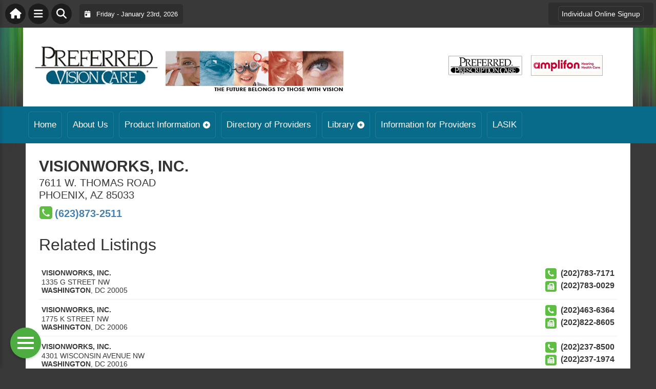

--- FILE ---
content_type: text/html; charset=UTF-8
request_url: https://preferredvisioncare.com/directory/visionworks-inc-phoenix-az-976/
body_size: 19565
content:
<!DOCTYPE html>
<html lang="en-US">

<head>
    <meta charset="UTF-8">
    <meta name="viewport" content="width=device-width, initial-scale=1.0, maximum-scale=1">
    <link rel="profile" href="http://gmpg.org/xfn/11">
    <link rel="pingback" href="https://preferredvisioncare.com/xmlrpc.php">

    <title>VISIONWORKS, INC. &#8211; 7611 W. THOMAS ROAD &#8211; PHOENIX, AZ | Preferred Vision Care</title>

    <link rel="alternate" type="application/rss+xml" title="Preferred Vision Care RSS2 Feed" href="https://preferredvisioncare.com/feed/">
    <link rel="alternate" type="application/atom+xml" title="Preferred Vision Care Atom Feed" href="https://preferredvisioncare.com/feed/atom/">

    <meta name='robots' content='max-image-preview:large' />
<link rel='dns-prefetch' href='//maps.googleapis.com' />
<link rel='dns-prefetch' href='//cdnjs.cloudflare.com' />
<link rel="alternate" title="oEmbed (JSON)" type="application/json+oembed" href="https://preferredvisioncare.com/wp-json/oembed/1.0/embed?url=https%3A%2F%2Fpreferredvisioncare.com%2Fdirectory%2Fvisionworks-inc-phoenix-az-976%2F" />
<link rel="alternate" title="oEmbed (XML)" type="text/xml+oembed" href="https://preferredvisioncare.com/wp-json/oembed/1.0/embed?url=https%3A%2F%2Fpreferredvisioncare.com%2Fdirectory%2Fvisionworks-inc-phoenix-az-976%2F&#038;format=xml" />
<style id='wp-img-auto-sizes-contain-inline-css' type='text/css'>
img:is([sizes=auto i],[sizes^="auto," i]){contain-intrinsic-size:3000px 1500px}
/*# sourceURL=wp-img-auto-sizes-contain-inline-css */
</style>

<link rel='stylesheet' id='fontawesome-css' href='https://cdnjs.cloudflare.com/ajax/libs/font-awesome/6.5.1/css/all.min.css?ver=6.5.1' type='text/css' media='all' />
<link rel='stylesheet' id='ttb-frontend-css' href='https://preferredvisioncare.com/wp-content/themes/ThemeToolbox/assets/css/front-end.css?ver=1.0.10' type='text/css' media='all' />
<style id='wp-emoji-styles-inline-css' type='text/css'>

	img.wp-smiley, img.emoji {
		display: inline !important;
		border: none !important;
		box-shadow: none !important;
		height: 1em !important;
		width: 1em !important;
		margin: 0 0.07em !important;
		vertical-align: -0.1em !important;
		background: none !important;
		padding: 0 !important;
	}
/*# sourceURL=wp-emoji-styles-inline-css */
</style>
<link rel='stylesheet' id='wp-block-library-css' href='https://preferredvisioncare.com/wp-includes/css/dist/block-library/style.min.css?ver=6.9' type='text/css' media='all' />
<style id='global-styles-inline-css' type='text/css'>
:root{--wp--preset--aspect-ratio--square: 1;--wp--preset--aspect-ratio--4-3: 4/3;--wp--preset--aspect-ratio--3-4: 3/4;--wp--preset--aspect-ratio--3-2: 3/2;--wp--preset--aspect-ratio--2-3: 2/3;--wp--preset--aspect-ratio--16-9: 16/9;--wp--preset--aspect-ratio--9-16: 9/16;--wp--preset--color--black: #000000;--wp--preset--color--cyan-bluish-gray: #abb8c3;--wp--preset--color--white: #ffffff;--wp--preset--color--pale-pink: #f78da7;--wp--preset--color--vivid-red: #cf2e2e;--wp--preset--color--luminous-vivid-orange: #ff6900;--wp--preset--color--luminous-vivid-amber: #fcb900;--wp--preset--color--light-green-cyan: #7bdcb5;--wp--preset--color--vivid-green-cyan: #00d084;--wp--preset--color--pale-cyan-blue: #8ed1fc;--wp--preset--color--vivid-cyan-blue: #0693e3;--wp--preset--color--vivid-purple: #9b51e0;--wp--preset--gradient--vivid-cyan-blue-to-vivid-purple: linear-gradient(135deg,rgb(6,147,227) 0%,rgb(155,81,224) 100%);--wp--preset--gradient--light-green-cyan-to-vivid-green-cyan: linear-gradient(135deg,rgb(122,220,180) 0%,rgb(0,208,130) 100%);--wp--preset--gradient--luminous-vivid-amber-to-luminous-vivid-orange: linear-gradient(135deg,rgb(252,185,0) 0%,rgb(255,105,0) 100%);--wp--preset--gradient--luminous-vivid-orange-to-vivid-red: linear-gradient(135deg,rgb(255,105,0) 0%,rgb(207,46,46) 100%);--wp--preset--gradient--very-light-gray-to-cyan-bluish-gray: linear-gradient(135deg,rgb(238,238,238) 0%,rgb(169,184,195) 100%);--wp--preset--gradient--cool-to-warm-spectrum: linear-gradient(135deg,rgb(74,234,220) 0%,rgb(151,120,209) 20%,rgb(207,42,186) 40%,rgb(238,44,130) 60%,rgb(251,105,98) 80%,rgb(254,248,76) 100%);--wp--preset--gradient--blush-light-purple: linear-gradient(135deg,rgb(255,206,236) 0%,rgb(152,150,240) 100%);--wp--preset--gradient--blush-bordeaux: linear-gradient(135deg,rgb(254,205,165) 0%,rgb(254,45,45) 50%,rgb(107,0,62) 100%);--wp--preset--gradient--luminous-dusk: linear-gradient(135deg,rgb(255,203,112) 0%,rgb(199,81,192) 50%,rgb(65,88,208) 100%);--wp--preset--gradient--pale-ocean: linear-gradient(135deg,rgb(255,245,203) 0%,rgb(182,227,212) 50%,rgb(51,167,181) 100%);--wp--preset--gradient--electric-grass: linear-gradient(135deg,rgb(202,248,128) 0%,rgb(113,206,126) 100%);--wp--preset--gradient--midnight: linear-gradient(135deg,rgb(2,3,129) 0%,rgb(40,116,252) 100%);--wp--preset--font-size--small: 13px;--wp--preset--font-size--medium: 20px;--wp--preset--font-size--large: 36px;--wp--preset--font-size--x-large: 42px;--wp--preset--spacing--20: 0.44rem;--wp--preset--spacing--30: 0.67rem;--wp--preset--spacing--40: 1rem;--wp--preset--spacing--50: 1.5rem;--wp--preset--spacing--60: 2.25rem;--wp--preset--spacing--70: 3.38rem;--wp--preset--spacing--80: 5.06rem;--wp--preset--shadow--natural: 6px 6px 9px rgba(0, 0, 0, 0.2);--wp--preset--shadow--deep: 12px 12px 50px rgba(0, 0, 0, 0.4);--wp--preset--shadow--sharp: 6px 6px 0px rgba(0, 0, 0, 0.2);--wp--preset--shadow--outlined: 6px 6px 0px -3px rgb(255, 255, 255), 6px 6px rgb(0, 0, 0);--wp--preset--shadow--crisp: 6px 6px 0px rgb(0, 0, 0);}:where(.is-layout-flex){gap: 0.5em;}:where(.is-layout-grid){gap: 0.5em;}body .is-layout-flex{display: flex;}.is-layout-flex{flex-wrap: wrap;align-items: center;}.is-layout-flex > :is(*, div){margin: 0;}body .is-layout-grid{display: grid;}.is-layout-grid > :is(*, div){margin: 0;}:where(.wp-block-columns.is-layout-flex){gap: 2em;}:where(.wp-block-columns.is-layout-grid){gap: 2em;}:where(.wp-block-post-template.is-layout-flex){gap: 1.25em;}:where(.wp-block-post-template.is-layout-grid){gap: 1.25em;}.has-black-color{color: var(--wp--preset--color--black) !important;}.has-cyan-bluish-gray-color{color: var(--wp--preset--color--cyan-bluish-gray) !important;}.has-white-color{color: var(--wp--preset--color--white) !important;}.has-pale-pink-color{color: var(--wp--preset--color--pale-pink) !important;}.has-vivid-red-color{color: var(--wp--preset--color--vivid-red) !important;}.has-luminous-vivid-orange-color{color: var(--wp--preset--color--luminous-vivid-orange) !important;}.has-luminous-vivid-amber-color{color: var(--wp--preset--color--luminous-vivid-amber) !important;}.has-light-green-cyan-color{color: var(--wp--preset--color--light-green-cyan) !important;}.has-vivid-green-cyan-color{color: var(--wp--preset--color--vivid-green-cyan) !important;}.has-pale-cyan-blue-color{color: var(--wp--preset--color--pale-cyan-blue) !important;}.has-vivid-cyan-blue-color{color: var(--wp--preset--color--vivid-cyan-blue) !important;}.has-vivid-purple-color{color: var(--wp--preset--color--vivid-purple) !important;}.has-black-background-color{background-color: var(--wp--preset--color--black) !important;}.has-cyan-bluish-gray-background-color{background-color: var(--wp--preset--color--cyan-bluish-gray) !important;}.has-white-background-color{background-color: var(--wp--preset--color--white) !important;}.has-pale-pink-background-color{background-color: var(--wp--preset--color--pale-pink) !important;}.has-vivid-red-background-color{background-color: var(--wp--preset--color--vivid-red) !important;}.has-luminous-vivid-orange-background-color{background-color: var(--wp--preset--color--luminous-vivid-orange) !important;}.has-luminous-vivid-amber-background-color{background-color: var(--wp--preset--color--luminous-vivid-amber) !important;}.has-light-green-cyan-background-color{background-color: var(--wp--preset--color--light-green-cyan) !important;}.has-vivid-green-cyan-background-color{background-color: var(--wp--preset--color--vivid-green-cyan) !important;}.has-pale-cyan-blue-background-color{background-color: var(--wp--preset--color--pale-cyan-blue) !important;}.has-vivid-cyan-blue-background-color{background-color: var(--wp--preset--color--vivid-cyan-blue) !important;}.has-vivid-purple-background-color{background-color: var(--wp--preset--color--vivid-purple) !important;}.has-black-border-color{border-color: var(--wp--preset--color--black) !important;}.has-cyan-bluish-gray-border-color{border-color: var(--wp--preset--color--cyan-bluish-gray) !important;}.has-white-border-color{border-color: var(--wp--preset--color--white) !important;}.has-pale-pink-border-color{border-color: var(--wp--preset--color--pale-pink) !important;}.has-vivid-red-border-color{border-color: var(--wp--preset--color--vivid-red) !important;}.has-luminous-vivid-orange-border-color{border-color: var(--wp--preset--color--luminous-vivid-orange) !important;}.has-luminous-vivid-amber-border-color{border-color: var(--wp--preset--color--luminous-vivid-amber) !important;}.has-light-green-cyan-border-color{border-color: var(--wp--preset--color--light-green-cyan) !important;}.has-vivid-green-cyan-border-color{border-color: var(--wp--preset--color--vivid-green-cyan) !important;}.has-pale-cyan-blue-border-color{border-color: var(--wp--preset--color--pale-cyan-blue) !important;}.has-vivid-cyan-blue-border-color{border-color: var(--wp--preset--color--vivid-cyan-blue) !important;}.has-vivid-purple-border-color{border-color: var(--wp--preset--color--vivid-purple) !important;}.has-vivid-cyan-blue-to-vivid-purple-gradient-background{background: var(--wp--preset--gradient--vivid-cyan-blue-to-vivid-purple) !important;}.has-light-green-cyan-to-vivid-green-cyan-gradient-background{background: var(--wp--preset--gradient--light-green-cyan-to-vivid-green-cyan) !important;}.has-luminous-vivid-amber-to-luminous-vivid-orange-gradient-background{background: var(--wp--preset--gradient--luminous-vivid-amber-to-luminous-vivid-orange) !important;}.has-luminous-vivid-orange-to-vivid-red-gradient-background{background: var(--wp--preset--gradient--luminous-vivid-orange-to-vivid-red) !important;}.has-very-light-gray-to-cyan-bluish-gray-gradient-background{background: var(--wp--preset--gradient--very-light-gray-to-cyan-bluish-gray) !important;}.has-cool-to-warm-spectrum-gradient-background{background: var(--wp--preset--gradient--cool-to-warm-spectrum) !important;}.has-blush-light-purple-gradient-background{background: var(--wp--preset--gradient--blush-light-purple) !important;}.has-blush-bordeaux-gradient-background{background: var(--wp--preset--gradient--blush-bordeaux) !important;}.has-luminous-dusk-gradient-background{background: var(--wp--preset--gradient--luminous-dusk) !important;}.has-pale-ocean-gradient-background{background: var(--wp--preset--gradient--pale-ocean) !important;}.has-electric-grass-gradient-background{background: var(--wp--preset--gradient--electric-grass) !important;}.has-midnight-gradient-background{background: var(--wp--preset--gradient--midnight) !important;}.has-small-font-size{font-size: var(--wp--preset--font-size--small) !important;}.has-medium-font-size{font-size: var(--wp--preset--font-size--medium) !important;}.has-large-font-size{font-size: var(--wp--preset--font-size--large) !important;}.has-x-large-font-size{font-size: var(--wp--preset--font-size--x-large) !important;}
/*# sourceURL=global-styles-inline-css */
</style>

<style id='classic-theme-styles-inline-css' type='text/css'>
/*! This file is auto-generated */
.wp-block-button__link{color:#fff;background-color:#32373c;border-radius:9999px;box-shadow:none;text-decoration:none;padding:calc(.667em + 2px) calc(1.333em + 2px);font-size:1.125em}.wp-block-file__button{background:#32373c;color:#fff;text-decoration:none}
/*# sourceURL=/wp-includes/css/classic-themes.min.css */
</style>
<link rel='stylesheet' id='dtb2-lity-css-css' href='https://preferredvisioncare.com/wp-content/plugins/DirectoryToolboxPro/assets/css/lib/lity.min.css?ver=2.2.1' type='text/css' media='all' />
<link rel='stylesheet' id='dtb2-css-css' href='https://preferredvisioncare.com/wp-content/plugins/DirectoryToolboxPro/assets/css/custom.css?ver=2.0.4' type='text/css' media='all' />
<link rel='stylesheet' id='dtb2-css-custom-css' href='https://preferredvisioncare.com/wp-content/plugins/DirectoryToolboxPro/style.css?ver=2.0.4' type='text/css' media='all' />
<link rel='stylesheet' id='dtb2-common-css' href='https://preferredvisioncare.com/wp-content/plugins/DirectoryToolboxPro/assets/css/common.css?ver=2.0.4' type='text/css' media='all' />
<link rel='stylesheet' id='ttb-main-menu-css' href='https://preferredvisioncare.com/wp-content/themes/ThemeToolbox/includes/menus/css/main-menu-style.css?ver=1.0.10' type='text/css' media='all' />
<link rel='stylesheet' id='ttb-mobile-menu-css' href='https://preferredvisioncare.com/wp-content/themes/ThemeToolbox/includes/menus/css/mobile-menu-style.css?ver=1.0.10' type='text/css' media='all' />
<script type="text/javascript" src="https://preferredvisioncare.com/wp-includes/js/jquery/jquery.min.js?ver=3.7.1" id="jquery-core-js"></script>
<script type="text/javascript" src="https://preferredvisioncare.com/wp-includes/js/jquery/jquery-migrate.min.js?ver=3.4.1" id="jquery-migrate-js"></script>
<link rel="https://api.w.org/" href="https://preferredvisioncare.com/wp-json/" /><link rel="alternate" title="JSON" type="application/json" href="https://preferredvisioncare.com/wp-json/wp/v2/dtb2_listing/976" /><link rel="EditURI" type="application/rsd+xml" title="RSD" href="https://preferredvisioncare.com/xmlrpc.php?rsd" />
<meta name="generator" content="WordPress 6.9" />
<link rel="canonical" href="https://preferredvisioncare.com/directory/visionworks-inc-phoenix-az-976/" />
<link rel='shortlink' href='https://preferredvisioncare.com/?p=976' />
    <style>
        .dtb2-listings-section .dtb2-basic-listings-title,
        .dtb2-listings-section .dtb2-basic-listings-title:hover /*to fix TTB heading hover styles conflict*/
        {
            background-color: #265E86;
            color: #FFFFFF;
            font-size: 16px;
            font-weight: bold;
            margin-bottom: 5px;
            padding: 8px;
            text-align: center;
        }
    </style>
        <style>
        .dtb_search_form input:not([type=submit]):not([type=button]):not([type=reset]){
            /*line-height: 48px;*/
            min-height: 48px;
            font-size: 17px;
        }
    </style>
    <style type="text/css" ></style>  <style type="text/css">
    :root {
      --site-background-color: #393939;

      --top-bar-bg-color: #393939;
      --top-bar-text-color: #FFFFFF;
      --top-bar-dropdown-bg-color: hsl(0, 0%, 17%);
      --top-bar-dropdown-3-bg-color: hsl(0, 0%, 7%);

      --header-bg-color: ;

      --main-nav-bg-color: #096B8A;
      --main-nav-text-color: #FFFFFF;
      --main-nav-dropdown-bg-color: hsl(194, 88%, 24%);
      --main-nav-dropdown-3-bg-color: hsl(194, 88%, 19%);

      --second-nav-bg-color: #CCC6AD;
      --second-nav-text-color: #333333;
      --second-nav-dropdown-bg-color: hsl(48, 23%, 69%);
      --second-nav-dropdown-3-bg-color: hsl(48, 23%, 64%);

      --footer-bg-color: #096B8A;
      --footer-text-color: #FFFFFF;

      --widget-headline-bg-color: #316da1;
      --widget-headline-text-color: #FFFFFF;
      
      /* Added link colors in 1.0.10 */

      --link-color: #4582b4;
      --link-hover-color: #316da1;
      --link-text-decoration: ;
      --link-hover-text-decoration: underline;

      
      /* Add more variables as needed */



    }


    
        .ttb-post-article .no-thumbnail {
      width: 100%;
      height: 250px;
      background: url(https://preferredvisioncare.com/wp-content/uploads/2024/06/pvc_logo.jpg) center/cover no-repeat;
    }

  </style>
  		<style type="text/css" id="wp-custom-css">
			body {
background: #393939;
    background-repeat: repeat;
  background-image: url(/wp-content/uploads/2014/06/bg.png);
  background-position: top center;
  background-repeat: repeat-x;
  width: 100%;
  overflow-x: hidden;
  color: #383838;

}

.mobile-menu-logo {
    flex: none!important;
}

.ttb-site-header {
	background: white;
}

.ttb-popular-tags {
	display: none;
}

.ttb-home-top-content-widget {
	border: 1px solid #0a556e;
	border-radius: 15px;
	padding: 20px;
}

.ttb-home-top-content-widget h2 {
   color: #0a6c8a;
	font-weight: bold;
}

.ttb-home-top-content-widget img {
   width: 40%;
}

.ttb-main-sidebar-widget {
		border: 1px solid #0a556e;
	border-radius: 15px;
	padding: 20px;
}

.sign_up_btn:hover {
  border: 2px solid #457190;
  border-radius: 20px;
  text-align: center;
  background: #1f537b;
  padding: 15px;
  margin: 0;
  width: 100%;
  display: block;
  color: #fff;
  font-weight: bold;
  text-decoration: none;
}

.sign_up_btn {
  border: 2px solid #05566d;
  border-radius: 20px;
  text-align: center;
  background: #457190;
  padding: 15px;
  margin: 0;
  width: 100%;
  display: block;
  color: #fff;
  font-weight: bold;
  text-decoration: none;
}

        .pvc-container {
            background: #ffffff;
            margin: 0 auto;
            display: flex;
            flex-wrap: wrap;
            align-items: center;
/*             padding: 20px; */
        }
        .pvc-logo img {
            max-width: 330px;
            width: 100%;
        }
        .pvc-header-image {
            flex: 1;
        }
        .pvc-header-image img {
            width: 100%;
            margin-top: 20px;
        }
        .pvc-bottom-right-header {
					text-align:right;
					width: 500px
        }
        .pvc-bottom-right-header a {
            margin-left: 10px;
        }

        /* Responsive design */
        @media (max-width: 768px) {
					
					     .pvc-logo img {
            max-width: 330px;
            width: 100%;
								 text-align: center;
        }
					 .pvc-header-image img {
          display: none;
            }
            .pvc-bottom-right-header {
                flex-direction: column;
		text-align:center;
                width: 100%;
            }
            .pvc-bottom-right-header a {
                margin-left: 0;
                margin-top: 5px;
            }
        }		</style>
		</head>

<body class="wp-singular dtb2_listing-template-default single single-dtb2_listing postid-976 wp-theme-ThemeToolbox">
    <div id="ttb-main-container">

        <div id="ttb-topnavbar" class="ttb-no-pad">
    <div class="ttb-top-nav-button ttb-top-home-button">
        <a href="https://preferredvisioncare.com"><i class="fa fa-house"></i></a>
    </div>
    <div class="ttb-top-menu-button ttb-menu-trigger-top-bar ttb-top-nav-button">
        <i class="fa fa-bars"></i>
    </div>
    <div class="ttb-top-nav-button ttb-top-search-button">
        <i class="fa fa-search"></i>
    </div>
    <div class="ttb-top-nav-date">
        <div class="ttb-nav-date-wrapper">
            <div class="ttb-top-nav-date-text">
                <i class="fa-solid fa-calendar-day"></i> &nbsp;
                Friday - January 23rd, 2026            </div>
        </div>
    </div>
    <div class="ttb-top-nav-social">
        <div class="ttb-social-media-icons-header">
                    </div>
    </div>

    <div class="ttb-nav-menu-wrapper ttb-no-pad">
        <div class="ttb-top-bar-navbar">
            <div class="ttb-top-bar-content">
                <nav id="ttb-top-bar-menu" class="ttb-top-bar-navbar"><ul id="menu-top" class="ttb-menu-top-bar"><li id="menu-item-10741" class="menu-item menu-item-type-post_type menu-item-object-page menu-item-10741"><a href="https://preferredvisioncare.com/individual-online-signup/">Individual Online Signup</a></li>
</ul></nav>            </div>
        </div>
    </div>


</div>
</div>


<style>
    /* Overlay background */
    .ttb-search-overlay {
        position: fixed;
        z-index: 1000000000;
        left: 0;
        top: 0;
        width: 100%;
        /* Full width */
        height: 100%;
        /* Full height */
        background-color: rgba(0, 0, 0, 0.9);
        /* Black w/ opacity */
        display: flex;
        align-items: center;
        justify-content: center;
        display: none;
    }

    /* Close button */
    .ttb-close-search-overlay {
        position: absolute;
        top: -1rem;
        right: -1rem;
        font-size: 2rem;
        width: 3.5rem;
        height: 3.5rem;
        border-radius: 50%;
        background: red;
        color: white;
        cursor: pointer;
        display: flex;
        align-items: center;
        justify-content: center;
        box-sizing: border-box;
        line-height: 1;
        padding: 0;
    }

    /* Search box */
    .ttb-search-overlay-content {
        position: relative;
        background-color: #fff;
        padding: 20px;
        border-radius: 5px;
        text-align: center;
        width: auto;
        max-width: 800px;
    }

    /* Search input */
    .ttb-search-overlay-content .search-field {
        width: calc(100% - 120px);
        padding: 10px;
        margin-right: 10px;
        border: 1px solid #ccc;
        border-radius: 5px;
    }

    /* Search button */
    .ttb-search-overlay-content .search-button {
        width: 100px;
        height: 45px;
        border: none;
        background-color: #359749;
        border-radius: 5px;
        color: white;
        cursor: pointer;
    }


    .ttb-popular-tags {
        margin-top: 20px;
    }

    .ttb-popular-tags ul {
        padding: 0;
        list-style-type: none;
        /* Removes the default list styling */
    }

    .ttb-popular-tags li {
        display: inline-block;
        /* Displays the list items inline */
        margin: 15px 5px 0px 0px;
        /* Adds space between the tags */
    }

    .ttb-popular-tags a {
        background-color: #eee;
        /* Light grey background */
        padding: 5px 10px;
        /* Padding around the text */
        border-radius: 5px;
        /* Rounded corners for the tags */
        text-decoration: none;
        /* Removes the underline from the links */
        color: #333;
        /* Dark text color */
        transition: background-color 0.3s;
        /* Smooth transition for hover effect */
    }

    .ttb-popular-tags a:hover {
        background-color: #ddd;
    }

    @media (max-width: 768px) {
        .ttb-search-overlay {
            align-items: flex-start;
            padding-top: 20px;
        }

        .ttb-close-search-overlay {
            top: 10px;
            right: 10px;
        }

        .ttb-search-overlay h1 {
            margin-top: 60px;
            font-size: 22px;
        }

        .ttb-search-overlay-content {
            width: 90%;
            padding: 15px;
        }

        .ttb-search-overlay-content .search-field {
            width: 100%;
        }

        .ttb-search-overlay-content .search-button {
            width: 100%;
            margin-top: 15px;
        }

        .ttb-popular-tags li {
            margin: 10px 5px 0px 0px;
        }

        .ttb-popular-tags a {
            padding: 5px;
        }
    }
</style>

<!-- The Search Overlay -->
<div class="ttb-search-overlay">
    <!-- The Overlay Content -->
    <div class="ttb-search-overlay-content">
        <span class="ttb-close-search-overlay">&times;</span>
        <h1>What can we help you find?</h1>
        <!-- Search form -->
        <form role="search" method="get" action="https://preferredvisioncare.com/" class="search-form">
            <input type="search" class="search-field" placeholder="Type Here ..." name="s" required>
            <button type="submit" class="search-button"><i class="fa fa-search"></i> Search</button>
        </form>
        <div class="ttb-popular-tags">
            <h4>Popular Content Tags</h4>
            <ul>
                            </ul>
        </div>
    </div>
</div>
<script>
    jQuery(document).ready(function($) {
        // Open search overlay
        $('.ttb-top-search-button').on('click', function() {
            $('.ttb-search-overlay').css('display', 'flex').hide().fadeIn(200);
            $('.search-field').focus();
        });

        // Close search overlay
        $('.ttb-close-search-overlay').on('click', function() {
            $('.ttb-search-overlay').fadeOut(200, function() {
                $(this).css('display', 'none');
            });
        });

        // Close overlay on search submit
        $('.search-form').on('submit', function() {
            $('.ttb-search-overlay').fadeOut(200, function() {
                $(this).css('display', 'none');
            });
        });
    });
</script>
        <div class="ttb-site-header-container">
            <header class="ttb-site-header">
                            <div class="ttb-header-widget-area">
                                            <div id="custom_html-4" class="widget_text ttb-header-banner-widget widget_custom_html"><div class="textwidget custom-html-widget"><div class="pvc-container">
        <div class="pvc-logo">
            <a href="/"><img src="/img/pvc_logo.jpg" alt="Logo"></a>
        </div>
        <div class="pvc-header-image">
            <img src="/img/pvc_header1.jpg" alt="Header Image">
        </div>
        <div class="pvc-bottom-right-header">
            <a href="/preferred-prescription-care/"><img src="https://preferredvisioncare.com/wp-content/themes/pvc/images/prescrip.png" alt="Preferred Prescription Care"></a>
            <a href="/amplifon/"><img src="https://preferredvisioncare.com/wp-content/themes/pvc/images/Amplifon.png" alt="Amplifon" border="0"></a>
        </div>
    </div></div></div>                                    </div>
            </header>
        </div>





        <div class="ttb-navbar">
            <div class="ttb-navbar-content">
                <nav id="ttb-main-menu" class="ttb-navbar"><ul id="menu-main-menu" class="ttb-menu"><li id="menu-item-438" class="menu-item menu-item-type-custom menu-item-object-custom menu-item-438"><a href="/">Home</a></li>
<li id="menu-item-439" class="menu-item menu-item-type-post_type menu-item-object-page menu-item-439"><a href="https://preferredvisioncare.com/about/">About Us</a></li>
<li id="menu-item-440" class="menu-item menu-item-type-post_type menu-item-object-page menu-item-has-children menu-item-440"><a href="https://preferredvisioncare.com/product-information/">Product Information</a>
<ul class="sub-menu">
	<li id="menu-item-441" class="menu-item menu-item-type-post_type menu-item-object-page menu-item-441"><a href="https://preferredvisioncare.com/product-information/preferred-vision-care-basic/">PREFERRED VISION CARE BASIC®</a></li>
	<li id="menu-item-442" class="menu-item menu-item-type-post_type menu-item-object-page menu-item-442"><a href="https://preferredvisioncare.com/product-information/preferred-vision-care-plus/">PREFERRED VISION CARE PLUS®</a></li>
</ul>
</li>
<li id="menu-item-443" class="menu-item menu-item-type-post_type menu-item-object-page menu-item-443"><a href="https://preferredvisioncare.com/directory-of-providers/">Directory of Providers</a></li>
<li id="menu-item-444" class="menu-item menu-item-type-post_type menu-item-object-page menu-item-has-children menu-item-444"><a href="https://preferredvisioncare.com/library/">Library</a>
<ul class="sub-menu">
	<li id="menu-item-445" class="menu-item menu-item-type-post_type menu-item-object-page menu-item-445"><a href="https://preferredvisioncare.com/library/links/">Links</a></li>
</ul>
</li>
<li id="menu-item-446" class="menu-item menu-item-type-post_type menu-item-object-page menu-item-446"><a href="https://preferredvisioncare.com/information-for-providers/">Information for Providers</a></li>
<li id="menu-item-447" class="menu-item menu-item-type-post_type menu-item-object-page menu-item-447"><a href="https://preferredvisioncare.com/lasi/">LASIK</a></li>
</ul></nav>            </div>
        </div>


        <div class="ttb-second-navbar">
            <div class="ttb-second-content">
                            </div>
        </div>





        <div class="ttb-hamburger-menu-trigger">
            <i class="fa-solid fa-bars"></i> Open Menu
        </div>

        <script>
            document.querySelectorAll('.ttb-menu-item-has-children > a').forEach(item => {
                console.log('menu working?');
                item.addEventListener('click', function(e) {
                    console.log('menu working?');
                    const nextElement = item.nextElementSibling;
                    if (nextElement && nextElement.classList.contains('ttb-sub-menu')) {
                        e.preventDefault(); // Prevent the link from activating
                        nextElement.classList.toggle('active'); // Toggle visibility of the submenu
                    }
                });
            });
        </script>
        <div id="ttb-site-content-container">



                            <div id="breadcrumbwrap" class="col-xs-12">
                    <div class="ttb-breadcrumbs" itemscope itemtype="http://schema.org/BreadcrumbList"><span itemprop="itemListElement" itemscope itemtype="http://schema.org/ListItem"><a class="breadcrumbs__link" href="https://preferredvisioncare.com/" itemprop="item"><span itemprop="name"><i class='fa fa-home'></i><span class='sr-only'>Home</span></span></a><meta itemprop="position" content="1" /></span><span class="ttb-breadcrumbs__separator"> › </span><span itemprop="itemListElement" itemscope itemtype="http://schema.org/ListItem"><a class="breadcrumbs__link" href="" itemprop="item"><span itemprop="name">Directory Listings</span></a><meta itemprop="position" content="2" /></span><span class="ttb-breadcrumbs__separator"> › </span><span class="ttb-breadcrumbs__current">VISIONWORKS, INC.</span></div><!-- .breadcrumbs -->                </div>
            

<div class="ttb-post-container">
  <!-- Page Welcome Content -->
  <div class="ttb-post-welcome ttb-theme-padding-none">
      </div>

  <!-- Determine if the sidebar should be displayed -->
  
  <div class="ttb-post-content full-width-post clearfix">
    <!-- Main Content Section -->
    <div id="ttb-content" class="ttb-theme-padding">
              <div class="ttb-post" id="ttb-post-976">
    
            <div class="dtb_listing_details" >
                <div class="dtb_main_info_wrap" >
                    
                    
                    <div class="dtb_main_info">

                        <div class="dtb-single-title-wrap">
                            <h1 class="dtb_detail_title ttb-post-h1" itemprop="name">VISIONWORKS, INC.</h1>
                                                    </div>

                        <ul class="listing-social-links">
    
                    
</ul>
                        <address class="listing-address" itemprop="address">
    <span class="listing-address__street" itemprop="streetAddress">
        7611 W. THOMAS ROAD            </span>
            <span class="listing-address__city" itemprop="addressLocality">PHOENIX</span>,
                <span class="listing-address__region" itemprop="addressRegion">AZ</span> 
                <span class="listing-address__zip" itemprop="postalCode">85033</span>
    </address>                        
                        <ul class="listing-links">
            <li class="dtb_detail_phone" >
            <a href="tel:(623)873-2511" title="Phone Number of VISIONWORKS, INC.">
                <span class="dtb-icon-phone-square dtb-icon-phone-color"></span>
                <span itemprop="telephone" >(623)873-2511</span>
            </a>
        </li>
    
    
    <!-- <li class="listing-social"> -->
            <!-- </li> -->
</ul>                        
                    </div>
                    
                </div>
                
                
                                                
                                                
            </div>


                                                
                        
                                                    <div class="dtb_detail_section dtb_detail_related"> 
                    <style>
    .dtb2-related-listings {
        
                --dtb-basic-listing-item-odd-bg: #FFFFFF;
        
                --dtb-basic-listing-item-even-bg: #edf3f5;
                    
                --dtb-listing-item-name-color: #282A59;
                    
                --dtb-listing-item-action-phone-bg: #333333;
                    
                --dtb-listing-item-action-map-bg: #0000CC;
            }
</style>

<h3 class="dtb2-related-listings-title">Related Listings</h3>

<div class="dtb2-related-listings">
            
<div class="dtb_item" itemscope itemtype="http://schema.org/LocalBusiness">
    <div class="dtb_item_wrap" >
        <div class="dtbf_left">
            <div class="dtb_item_wrap">
                                        
                    <div class="dtb_item_name">
                                                <a title="VISIONWORKS, INC. in WASHINGTON, DC" href="https://preferredvisioncare.com/directory/visionworks-inc-washington-dc-10613/">
                            <span itemprop="name">
                                VISIONWORKS, INC.                            </span>
                        </a>   
                    </div>
                
                    <div class="dtb_item_meta">
                                                <div class="dtb_item_pricerange" style="display: none;">
                            <span itemprop="priceRange">--</span>
                        </div>
                    </div>

                    <div class="dtb_item_address" itemprop="address" itemscope itemtype="http://schema.org/PostalAddress">
                                                <span class="street_address1" itemprop="streetAddress">
                            1335 G STREET NW                                                    </span>
                                                                        <span class="address_city" itemprop="addressLocality"><a href="/directory/visionworks-inc-phoenix-az-976/?city=WASHINGTON" title="Click to filter listings by city">WASHINGTON</a></span>, 
                                                                        <span class="address_state" itemprop="addressRegion">DC</span> 
                                                                        <span class="address_zip" itemprop="postalCode">20005</span>
                                            </div>
                    
              </div>
        </div>

        <div class="dtbf_right">
                            <div class="dtb_item_phone" title="Phone Number for VISIONWORKS, INC. in WASHINGTON, DC">
                    <span class="dtb-icon-phone dtb-icon-phone-bg"></span><span itemprop="telephone">(202)783-7171</span>
                </div>
                                        <div class="dtb_item_phone" title="Fax for VISIONWORKS, INC. in WASHINGTON, DC">
                    <!--<span class="dtb-icon-phone dtb-icon-phone-bg"></span>-->
                    <svg class="dtb-icon-fax dtb-icon-phone-bg" style="padding: 4px;">
                        <use xlink:href="#dtb2-icon-fax" xmlns:xlink="http://www.w3.org/1999/xlink"></use>
                    </svg><span itemprop="fax">(202)783-0029</span>
                </div>
                            
                    </div>
    </div>
</div>            
<div class="dtb_item" itemscope itemtype="http://schema.org/LocalBusiness">
    <div class="dtb_item_wrap" >
        <div class="dtbf_left">
            <div class="dtb_item_wrap">
                                        
                    <div class="dtb_item_name">
                                                <a title="VISIONWORKS, INC. in WASHINGTON, DC" href="https://preferredvisioncare.com/directory/visionworks-inc-washington-dc-10614/">
                            <span itemprop="name">
                                VISIONWORKS, INC.                            </span>
                        </a>   
                    </div>
                
                    <div class="dtb_item_meta">
                                                <div class="dtb_item_pricerange" style="display: none;">
                            <span itemprop="priceRange">--</span>
                        </div>
                    </div>

                    <div class="dtb_item_address" itemprop="address" itemscope itemtype="http://schema.org/PostalAddress">
                                                <span class="street_address1" itemprop="streetAddress">
                            1775 K STREET NW                                                    </span>
                                                                        <span class="address_city" itemprop="addressLocality"><a href="/directory/visionworks-inc-phoenix-az-976/?city=WASHINGTON" title="Click to filter listings by city">WASHINGTON</a></span>, 
                                                                        <span class="address_state" itemprop="addressRegion">DC</span> 
                                                                        <span class="address_zip" itemprop="postalCode">20006</span>
                                            </div>
                    
              </div>
        </div>

        <div class="dtbf_right">
                            <div class="dtb_item_phone" title="Phone Number for VISIONWORKS, INC. in WASHINGTON, DC">
                    <span class="dtb-icon-phone dtb-icon-phone-bg"></span><span itemprop="telephone">(202)463-6364</span>
                </div>
                                        <div class="dtb_item_phone" title="Fax for VISIONWORKS, INC. in WASHINGTON, DC">
                    <!--<span class="dtb-icon-phone dtb-icon-phone-bg"></span>-->
                    <svg class="dtb-icon-fax dtb-icon-phone-bg" style="padding: 4px;">
                        <use xlink:href="#dtb2-icon-fax" xmlns:xlink="http://www.w3.org/1999/xlink"></use>
                    </svg><span itemprop="fax">(202)822-8605</span>
                </div>
                            
                    </div>
    </div>
</div>            
<div class="dtb_item" itemscope itemtype="http://schema.org/LocalBusiness">
    <div class="dtb_item_wrap" >
        <div class="dtbf_left">
            <div class="dtb_item_wrap">
                                        
                    <div class="dtb_item_name">
                                                <a title="VISIONWORKS, INC. in WASHINGTON, DC" href="https://preferredvisioncare.com/directory/visionworks-inc-washington-dc-10615/">
                            <span itemprop="name">
                                VISIONWORKS, INC.                            </span>
                        </a>   
                    </div>
                
                    <div class="dtb_item_meta">
                                                <div class="dtb_item_pricerange" style="display: none;">
                            <span itemprop="priceRange">--</span>
                        </div>
                    </div>

                    <div class="dtb_item_address" itemprop="address" itemscope itemtype="http://schema.org/PostalAddress">
                                                <span class="street_address1" itemprop="streetAddress">
                            4301 WISCONSIN AVENUE NW                                                    </span>
                                                                        <span class="address_city" itemprop="addressLocality"><a href="/directory/visionworks-inc-phoenix-az-976/?city=WASHINGTON" title="Click to filter listings by city">WASHINGTON</a></span>, 
                                                                        <span class="address_state" itemprop="addressRegion">DC</span> 
                                                                        <span class="address_zip" itemprop="postalCode">20016</span>
                                            </div>
                    
              </div>
        </div>

        <div class="dtbf_right">
                            <div class="dtb_item_phone" title="Phone Number for VISIONWORKS, INC. in WASHINGTON, DC">
                    <span class="dtb-icon-phone dtb-icon-phone-bg"></span><span itemprop="telephone">(202)237-8500</span>
                </div>
                                        <div class="dtb_item_phone" title="Fax for VISIONWORKS, INC. in WASHINGTON, DC">
                    <!--<span class="dtb-icon-phone dtb-icon-phone-bg"></span>-->
                    <svg class="dtb-icon-fax dtb-icon-phone-bg" style="padding: 4px;">
                        <use xlink:href="#dtb2-icon-fax" xmlns:xlink="http://www.w3.org/1999/xlink"></use>
                    </svg><span itemprop="fax">(202)237-1974</span>
                </div>
                            
                    </div>
    </div>
</div>            
<div class="dtb_item" itemscope itemtype="http://schema.org/LocalBusiness">
    <div class="dtb_item_wrap" >
        <div class="dtbf_left">
            <div class="dtb_item_wrap">
                                        
                    <div class="dtb_item_name">
                                                <a title="VISIONWORKS, INC. in MENOMONEE FALLS, WI" href="https://preferredvisioncare.com/directory/visionworks-inc-menomonee-falls-wi-10584/">
                            <span itemprop="name">
                                VISIONWORKS, INC.                            </span>
                        </a>   
                    </div>
                
                    <div class="dtb_item_meta">
                                                <div class="dtb_item_pricerange" style="display: none;">
                            <span itemprop="priceRange">--</span>
                        </div>
                    </div>

                    <div class="dtb_item_address" itemprop="address" itemscope itemtype="http://schema.org/PostalAddress">
                                                <span class="street_address1" itemprop="streetAddress">
                            N 95 W 18437 COUNTY LINE RD                                                    </span>
                                                                        <span class="address_city" itemprop="addressLocality"><a href="/directory/visionworks-inc-phoenix-az-976/?city=MENOMONEE FALLS" title="Click to filter listings by city">MENOMONEE FALLS</a></span>, 
                                                                        <span class="address_state" itemprop="addressRegion">WI</span> 
                                                                        <span class="address_zip" itemprop="postalCode">53051</span>
                                            </div>
                    
              </div>
        </div>

        <div class="dtbf_right">
                            <div class="dtb_item_phone" title="Phone Number for VISIONWORKS, INC. in MENOMONEE FALLS, WI">
                    <span class="dtb-icon-phone dtb-icon-phone-bg"></span><span itemprop="telephone">(262)532-0570</span>
                </div>
                                        <div class="dtb_item_phone" title="Fax for VISIONWORKS, INC. in MENOMONEE FALLS, WI">
                    <!--<span class="dtb-icon-phone dtb-icon-phone-bg"></span>-->
                    <svg class="dtb-icon-fax dtb-icon-phone-bg" style="padding: 4px;">
                        <use xlink:href="#dtb2-icon-fax" xmlns:xlink="http://www.w3.org/1999/xlink"></use>
                    </svg><span itemprop="fax">(262)532-0575</span>
                </div>
                            
                    </div>
    </div>
</div>            
<div class="dtb_item" itemscope itemtype="http://schema.org/LocalBusiness">
    <div class="dtb_item_wrap" >
        <div class="dtbf_left">
            <div class="dtb_item_wrap">
                                        
                    <div class="dtb_item_name">
                                                <a title="VISIONWORKS, INC. in EAU CLAIRE, WI" href="https://preferredvisioncare.com/directory/visionworks-inc-eau-claire-wi-10585/">
                            <span itemprop="name">
                                VISIONWORKS, INC.                            </span>
                        </a>   
                    </div>
                
                    <div class="dtb_item_meta">
                                                <div class="dtb_item_pricerange" style="display: none;">
                            <span itemprop="priceRange">--</span>
                        </div>
                    </div>

                    <div class="dtb_item_address" itemprop="address" itemscope itemtype="http://schema.org/PostalAddress">
                                                <span class="street_address1" itemprop="streetAddress">
                            4800 GOLF ROAD                                                    </span>
                                                                        <span class="address_city" itemprop="addressLocality"><a href="/directory/visionworks-inc-phoenix-az-976/?city=EAU CLAIRE" title="Click to filter listings by city">EAU CLAIRE</a></span>, 
                                                                        <span class="address_state" itemprop="addressRegion">WI</span> 
                                                                        <span class="address_zip" itemprop="postalCode">54701</span>
                                            </div>
                    
              </div>
        </div>

        <div class="dtbf_right">
                            <div class="dtb_item_phone" title="Phone Number for VISIONWORKS, INC. in EAU CLAIRE, WI">
                    <span class="dtb-icon-phone dtb-icon-phone-bg"></span><span itemprop="telephone">(715)834-8404</span>
                </div>
                                        <div class="dtb_item_phone" title="Fax for VISIONWORKS, INC. in EAU CLAIRE, WI">
                    <!--<span class="dtb-icon-phone dtb-icon-phone-bg"></span>-->
                    <svg class="dtb-icon-fax dtb-icon-phone-bg" style="padding: 4px;">
                        <use xlink:href="#dtb2-icon-fax" xmlns:xlink="http://www.w3.org/1999/xlink"></use>
                    </svg><span itemprop="fax">(715)834-2900</span>
                </div>
                            
                    </div>
    </div>
</div>            
<div class="dtb_item" itemscope itemtype="http://schema.org/LocalBusiness">
    <div class="dtb_item_wrap" >
        <div class="dtbf_left">
            <div class="dtb_item_wrap">
                                        
                    <div class="dtb_item_name">
                                                <a title="VISIONWORKS, INC. in LA CROSSE, WI" href="https://preferredvisioncare.com/directory/visionworks-inc-la-crosse-wi-10586/">
                            <span itemprop="name">
                                VISIONWORKS, INC.                            </span>
                        </a>   
                    </div>
                
                    <div class="dtb_item_meta">
                                                <div class="dtb_item_pricerange" style="display: none;">
                            <span itemprop="priceRange">--</span>
                        </div>
                    </div>

                    <div class="dtb_item_address" itemprop="address" itemscope itemtype="http://schema.org/PostalAddress">
                                                <span class="street_address1" itemprop="streetAddress">
                            3800 STATE ROAD 16                                                    </span>
                                                                        <span class="address_city" itemprop="addressLocality"><a href="/directory/visionworks-inc-phoenix-az-976/?city=LA CROSSE" title="Click to filter listings by city">LA CROSSE</a></span>, 
                                                                        <span class="address_state" itemprop="addressRegion">WI</span> 
                                                                        <span class="address_zip" itemprop="postalCode">54603</span>
                                            </div>
                    
              </div>
        </div>

        <div class="dtbf_right">
                            <div class="dtb_item_phone" title="Phone Number for VISIONWORKS, INC. in LA CROSSE, WI">
                    <span class="dtb-icon-phone dtb-icon-phone-bg"></span><span itemprop="telephone">(608)781-8215</span>
                </div>
                                        <div class="dtb_item_phone" title="Fax for VISIONWORKS, INC. in LA CROSSE, WI">
                    <!--<span class="dtb-icon-phone dtb-icon-phone-bg"></span>-->
                    <svg class="dtb-icon-fax dtb-icon-phone-bg" style="padding: 4px;">
                        <use xlink:href="#dtb2-icon-fax" xmlns:xlink="http://www.w3.org/1999/xlink"></use>
                    </svg><span itemprop="fax">(608)781-8227</span>
                </div>
                            
                    </div>
    </div>
</div>            
<div class="dtb_item" itemscope itemtype="http://schema.org/LocalBusiness">
    <div class="dtb_item_wrap" >
        <div class="dtbf_left">
            <div class="dtb_item_wrap">
                                        
                    <div class="dtb_item_name">
                                                <a title="VISIONWORKS, INC. in MEQUON, WI" href="https://preferredvisioncare.com/directory/visionworks-inc-mequon-wi-10577/">
                            <span itemprop="name">
                                VISIONWORKS, INC.                            </span>
                        </a>   
                    </div>
                
                    <div class="dtb_item_meta">
                                                <div class="dtb_item_pricerange" style="display: none;">
                            <span itemprop="priceRange">--</span>
                        </div>
                    </div>

                    <div class="dtb_item_address" itemprop="address" itemscope itemtype="http://schema.org/PostalAddress">
                                                <span class="street_address1" itemprop="streetAddress">
                            11340 N. PT. WASHINGTON RD.                                                    </span>
                                                                        <span class="address_city" itemprop="addressLocality"><a href="/directory/visionworks-inc-phoenix-az-976/?city=MEQUON" title="Click to filter listings by city">MEQUON</a></span>, 
                                                                        <span class="address_state" itemprop="addressRegion">WI</span> 
                                                                        <span class="address_zip" itemprop="postalCode">53092</span>
                                            </div>
                    
              </div>
        </div>

        <div class="dtbf_right">
                            <div class="dtb_item_phone" title="Phone Number for VISIONWORKS, INC. in MEQUON, WI">
                    <span class="dtb-icon-phone dtb-icon-phone-bg"></span><span itemprop="telephone">(262)240-0455</span>
                </div>
                                        <div class="dtb_item_phone" title="Fax for VISIONWORKS, INC. in MEQUON, WI">
                    <!--<span class="dtb-icon-phone dtb-icon-phone-bg"></span>-->
                    <svg class="dtb-icon-fax dtb-icon-phone-bg" style="padding: 4px;">
                        <use xlink:href="#dtb2-icon-fax" xmlns:xlink="http://www.w3.org/1999/xlink"></use>
                    </svg><span itemprop="fax">(262)240-0460</span>
                </div>
                            
                    </div>
    </div>
</div>            
<div class="dtb_item" itemscope itemtype="http://schema.org/LocalBusiness">
    <div class="dtb_item_wrap" >
        <div class="dtbf_left">
            <div class="dtb_item_wrap">
                                        
                    <div class="dtb_item_name">
                                                <a title="VISIONWORKS, INC. in WEST BEND, WI" href="https://preferredvisioncare.com/directory/visionworks-inc-west-bend-wi-10578/">
                            <span itemprop="name">
                                VISIONWORKS, INC.                            </span>
                        </a>   
                    </div>
                
                    <div class="dtb_item_meta">
                                                <div class="dtb_item_pricerange" style="display: none;">
                            <span itemprop="priceRange">--</span>
                        </div>
                    </div>

                    <div class="dtb_item_address" itemprop="address" itemscope itemtype="http://schema.org/PostalAddress">
                                                <span class="street_address1" itemprop="streetAddress">
                            1437 S. MAIN ST.                                                    </span>
                                                                        <span class="address_city" itemprop="addressLocality"><a href="/directory/visionworks-inc-phoenix-az-976/?city=WEST BEND" title="Click to filter listings by city">WEST BEND</a></span>, 
                                                                        <span class="address_state" itemprop="addressRegion">WI</span> 
                                                                        <span class="address_zip" itemprop="postalCode">53095</span>
                                            </div>
                    
              </div>
        </div>

        <div class="dtbf_right">
                            <div class="dtb_item_phone" title="Phone Number for VISIONWORKS, INC. in WEST BEND, WI">
                    <span class="dtb-icon-phone dtb-icon-phone-bg"></span><span itemprop="telephone">(262)334-1925</span>
                </div>
                                        <div class="dtb_item_phone" title="Fax for VISIONWORKS, INC. in WEST BEND, WI">
                    <!--<span class="dtb-icon-phone dtb-icon-phone-bg"></span>-->
                    <svg class="dtb-icon-fax dtb-icon-phone-bg" style="padding: 4px;">
                        <use xlink:href="#dtb2-icon-fax" xmlns:xlink="http://www.w3.org/1999/xlink"></use>
                    </svg><span itemprop="fax">(262)334-4303</span>
                </div>
                            
                    </div>
    </div>
</div>            
<div class="dtb_item" itemscope itemtype="http://schema.org/LocalBusiness">
    <div class="dtb_item_wrap" >
        <div class="dtbf_left">
            <div class="dtb_item_wrap">
                                        
                    <div class="dtb_item_name">
                                                <a title="VISIONWORKS, INC. in GREENDALE, WI" href="https://preferredvisioncare.com/directory/visionworks-inc-greendale-wi-10579/">
                            <span itemprop="name">
                                VISIONWORKS, INC.                            </span>
                        </a>   
                    </div>
                
                    <div class="dtb_item_meta">
                                                <div class="dtb_item_pricerange" style="display: none;">
                            <span itemprop="priceRange">--</span>
                        </div>
                    </div>

                    <div class="dtb_item_address" itemprop="address" itemscope itemtype="http://schema.org/PostalAddress">
                                                <span class="street_address1" itemprop="streetAddress">
                            5300 S. 76TH ST.                                                    </span>
                                                                        <span class="address_city" itemprop="addressLocality"><a href="/directory/visionworks-inc-phoenix-az-976/?city=GREENDALE" title="Click to filter listings by city">GREENDALE</a></span>, 
                                                                        <span class="address_state" itemprop="addressRegion">WI</span> 
                                                                        <span class="address_zip" itemprop="postalCode">53129</span>
                                            </div>
                    
              </div>
        </div>

        <div class="dtbf_right">
                            <div class="dtb_item_phone" title="Phone Number for VISIONWORKS, INC. in GREENDALE, WI">
                    <span class="dtb-icon-phone dtb-icon-phone-bg"></span><span itemprop="telephone">(414)421-6450</span>
                </div>
                                        <div class="dtb_item_phone" title="Fax for VISIONWORKS, INC. in GREENDALE, WI">
                    <!--<span class="dtb-icon-phone dtb-icon-phone-bg"></span>-->
                    <svg class="dtb-icon-fax dtb-icon-phone-bg" style="padding: 4px;">
                        <use xlink:href="#dtb2-icon-fax" xmlns:xlink="http://www.w3.org/1999/xlink"></use>
                    </svg><span itemprop="fax">(414)421-0261</span>
                </div>
                            
                    </div>
    </div>
</div>            
<div class="dtb_item" itemscope itemtype="http://schema.org/LocalBusiness">
    <div class="dtb_item_wrap" >
        <div class="dtbf_left">
            <div class="dtb_item_wrap">
                                        
                    <div class="dtb_item_name">
                                                <a title="VISIONWORKS, INC. in BROOKFIELD, WI" href="https://preferredvisioncare.com/directory/visionworks-inc-brookfield-wi-10580/">
                            <span itemprop="name">
                                VISIONWORKS, INC.                            </span>
                        </a>   
                    </div>
                
                    <div class="dtb_item_meta">
                                                <div class="dtb_item_pricerange" style="display: none;">
                            <span itemprop="priceRange">--</span>
                        </div>
                    </div>

                    <div class="dtb_item_address" itemprop="address" itemscope itemtype="http://schema.org/PostalAddress">
                                                <span class="street_address1" itemprop="streetAddress">
                            16025 W. BLUEMOUND RD.                                                    </span>
                                                                        <span class="address_city" itemprop="addressLocality"><a href="/directory/visionworks-inc-phoenix-az-976/?city=BROOKFIELD" title="Click to filter listings by city">BROOKFIELD</a></span>, 
                                                                        <span class="address_state" itemprop="addressRegion">WI</span> 
                                                                        <span class="address_zip" itemprop="postalCode">53005</span>
                                            </div>
                    
              </div>
        </div>

        <div class="dtbf_right">
                            <div class="dtb_item_phone" title="Phone Number for VISIONWORKS, INC. in BROOKFIELD, WI">
                    <span class="dtb-icon-phone dtb-icon-phone-bg"></span><span itemprop="telephone">(262)785-0490</span>
                </div>
                                        <div class="dtb_item_phone" title="Fax for VISIONWORKS, INC. in BROOKFIELD, WI">
                    <!--<span class="dtb-icon-phone dtb-icon-phone-bg"></span>-->
                    <svg class="dtb-icon-fax dtb-icon-phone-bg" style="padding: 4px;">
                        <use xlink:href="#dtb2-icon-fax" xmlns:xlink="http://www.w3.org/1999/xlink"></use>
                    </svg><span itemprop="fax">(262)785-1690</span>
                </div>
                            
                    </div>
    </div>
</div>            
<div class="dtb_item" itemscope itemtype="http://schema.org/LocalBusiness">
    <div class="dtb_item_wrap" >
        <div class="dtbf_left">
            <div class="dtb_item_wrap">
                                        
                    <div class="dtb_item_name">
                                                <a title="VISIONWORKS, INC. in WAUKESHA, WI" href="https://preferredvisioncare.com/directory/visionworks-inc-waukesha-wi-10581/">
                            <span itemprop="name">
                                VISIONWORKS, INC.                            </span>
                        </a>   
                    </div>
                
                    <div class="dtb_item_meta">
                                                <div class="dtb_item_pricerange" style="display: none;">
                            <span itemprop="priceRange">--</span>
                        </div>
                    </div>

                    <div class="dtb_item_address" itemprop="address" itemscope itemtype="http://schema.org/PostalAddress">
                                                <span class="street_address1" itemprop="streetAddress">
                            825 W. MORELAND BLVD.                                                    </span>
                                                                        <span class="address_city" itemprop="addressLocality"><a href="/directory/visionworks-inc-phoenix-az-976/?city=WAUKESHA" title="Click to filter listings by city">WAUKESHA</a></span>, 
                                                                        <span class="address_state" itemprop="addressRegion">WI</span> 
                                                                        <span class="address_zip" itemprop="postalCode">53188</span>
                                            </div>
                    
              </div>
        </div>

        <div class="dtbf_right">
                            <div class="dtb_item_phone" title="Phone Number for VISIONWORKS, INC. in WAUKESHA, WI">
                    <span class="dtb-icon-phone dtb-icon-phone-bg"></span><span itemprop="telephone">(262)542-9610</span>
                </div>
                                        <div class="dtb_item_phone" title="Fax for VISIONWORKS, INC. in WAUKESHA, WI">
                    <!--<span class="dtb-icon-phone dtb-icon-phone-bg"></span>-->
                    <svg class="dtb-icon-fax dtb-icon-phone-bg" style="padding: 4px;">
                        <use xlink:href="#dtb2-icon-fax" xmlns:xlink="http://www.w3.org/1999/xlink"></use>
                    </svg><span itemprop="fax">(262)542-1783</span>
                </div>
                            
                    </div>
    </div>
</div>            
<div class="dtb_item" itemscope itemtype="http://schema.org/LocalBusiness">
    <div class="dtb_item_wrap" >
        <div class="dtbf_left">
            <div class="dtb_item_wrap">
                                        
                    <div class="dtb_item_name">
                                                <a title="VISIONWORKS, INC. in OCONOMOWOC, WI" href="https://preferredvisioncare.com/directory/visionworks-inc-oconomowoc-wi-10582/">
                            <span itemprop="name">
                                VISIONWORKS, INC.                            </span>
                        </a>   
                    </div>
                
                    <div class="dtb_item_meta">
                                                <div class="dtb_item_pricerange" style="display: none;">
                            <span itemprop="priceRange">--</span>
                        </div>
                    </div>

                    <div class="dtb_item_address" itemprop="address" itemscope itemtype="http://schema.org/PostalAddress">
                                                <span class="street_address1" itemprop="streetAddress">
                            203-A E WISCONSIN AVE                                                    </span>
                                                                        <span class="address_city" itemprop="addressLocality"><a href="/directory/visionworks-inc-phoenix-az-976/?city=OCONOMOWOC" title="Click to filter listings by city">OCONOMOWOC</a></span>, 
                                                                        <span class="address_state" itemprop="addressRegion">WI</span> 
                                                                        <span class="address_zip" itemprop="postalCode">53066</span>
                                            </div>
                    
              </div>
        </div>

        <div class="dtbf_right">
                            <div class="dtb_item_phone" title="Phone Number for VISIONWORKS, INC. in OCONOMOWOC, WI">
                    <span class="dtb-icon-phone dtb-icon-phone-bg"></span><span itemprop="telephone">(262)567-2960</span>
                </div>
                                        <div class="dtb_item_phone" title="Fax for VISIONWORKS, INC. in OCONOMOWOC, WI">
                    <!--<span class="dtb-icon-phone dtb-icon-phone-bg"></span>-->
                    <svg class="dtb-icon-fax dtb-icon-phone-bg" style="padding: 4px;">
                        <use xlink:href="#dtb2-icon-fax" xmlns:xlink="http://www.w3.org/1999/xlink"></use>
                    </svg><span itemprop="fax">(262)567-1053</span>
                </div>
                            
                    </div>
    </div>
</div>            
<div class="dtb_item" itemscope itemtype="http://schema.org/LocalBusiness">
    <div class="dtb_item_wrap" >
        <div class="dtbf_left">
            <div class="dtb_item_wrap">
                                        
                    <div class="dtb_item_name">
                                                <a title="VISIONWORKS, INC. in KENOSHA, WI" href="https://preferredvisioncare.com/directory/visionworks-inc-kenosha-wi-10583/">
                            <span itemprop="name">
                                VISIONWORKS, INC.                            </span>
                        </a>   
                    </div>
                
                    <div class="dtb_item_meta">
                                                <div class="dtb_item_pricerange" style="display: none;">
                            <span itemprop="priceRange">--</span>
                        </div>
                    </div>

                    <div class="dtb_item_address" itemprop="address" itemscope itemtype="http://schema.org/PostalAddress">
                                                <span class="street_address1" itemprop="streetAddress">
                            7214 GREEN BAY RD.                                                    </span>
                                                                        <span class="address_city" itemprop="addressLocality"><a href="/directory/visionworks-inc-phoenix-az-976/?city=KENOSHA" title="Click to filter listings by city">KENOSHA</a></span>, 
                                                                        <span class="address_state" itemprop="addressRegion">WI</span> 
                                                                        <span class="address_zip" itemprop="postalCode">53142</span>
                                            </div>
                    
              </div>
        </div>

        <div class="dtbf_right">
                            <div class="dtb_item_phone" title="Phone Number for VISIONWORKS, INC. in KENOSHA, WI">
                    <span class="dtb-icon-phone dtb-icon-phone-bg"></span><span itemprop="telephone">(262)694-5464</span>
                </div>
                                        <div class="dtb_item_phone" title="Fax for VISIONWORKS, INC. in KENOSHA, WI">
                    <!--<span class="dtb-icon-phone dtb-icon-phone-bg"></span>-->
                    <svg class="dtb-icon-fax dtb-icon-phone-bg" style="padding: 4px;">
                        <use xlink:href="#dtb2-icon-fax" xmlns:xlink="http://www.w3.org/1999/xlink"></use>
                    </svg><span itemprop="fax">(262)694-5790</span>
                </div>
                            
                    </div>
    </div>
</div>            
<div class="dtb_item" itemscope itemtype="http://schema.org/LocalBusiness">
    <div class="dtb_item_wrap" >
        <div class="dtbf_left">
            <div class="dtb_item_wrap">
                                        
                    <div class="dtb_item_name">
                                                <a title="VISIONWORKS, INC. in MILWAUKEE, WI" href="https://preferredvisioncare.com/directory/visionworks-inc-milwaukee-wi-10572/">
                            <span itemprop="name">
                                VISIONWORKS, INC.                            </span>
                        </a>   
                    </div>
                
                    <div class="dtb_item_meta">
                                                <div class="dtb_item_pricerange" style="display: none;">
                            <span itemprop="priceRange">--</span>
                        </div>
                    </div>

                    <div class="dtb_item_address" itemprop="address" itemscope itemtype="http://schema.org/PostalAddress">
                                                <span class="street_address1" itemprop="streetAddress">
                            3500 S. 27TH STREET                                                    </span>
                                                                        <span class="address_city" itemprop="addressLocality"><a href="/directory/visionworks-inc-phoenix-az-976/?city=MILWAUKEE" title="Click to filter listings by city">MILWAUKEE</a></span>, 
                                                                        <span class="address_state" itemprop="addressRegion">WI</span> 
                                                                        <span class="address_zip" itemprop="postalCode">53221</span>
                                            </div>
                    
              </div>
        </div>

        <div class="dtbf_right">
                            <div class="dtb_item_phone" title="Phone Number for VISIONWORKS, INC. in MILWAUKEE, WI">
                    <span class="dtb-icon-phone dtb-icon-phone-bg"></span><span itemprop="telephone">(414)817-9100</span>
                </div>
                                        <div class="dtb_item_phone" title="Fax for VISIONWORKS, INC. in MILWAUKEE, WI">
                    <!--<span class="dtb-icon-phone dtb-icon-phone-bg"></span>-->
                    <svg class="dtb-icon-fax dtb-icon-phone-bg" style="padding: 4px;">
                        <use xlink:href="#dtb2-icon-fax" xmlns:xlink="http://www.w3.org/1999/xlink"></use>
                    </svg><span itemprop="fax">(414)817-9128</span>
                </div>
                            
                    </div>
    </div>
</div>            
<div class="dtb_item" itemscope itemtype="http://schema.org/LocalBusiness">
    <div class="dtb_item_wrap" >
        <div class="dtbf_left">
            <div class="dtb_item_wrap">
                                        
                    <div class="dtb_item_name">
                                                <a title="VISIONWORKS, INC. in SHOREWOOD, WI" href="https://preferredvisioncare.com/directory/visionworks-inc-shorewood-wi-10573/">
                            <span itemprop="name">
                                VISIONWORKS, INC.                            </span>
                        </a>   
                    </div>
                
                    <div class="dtb_item_meta">
                                                <div class="dtb_item_pricerange" style="display: none;">
                            <span itemprop="priceRange">--</span>
                        </div>
                    </div>

                    <div class="dtb_item_address" itemprop="address" itemscope itemtype="http://schema.org/PostalAddress">
                                                <span class="street_address1" itemprop="streetAddress">
                            4000 N. OAKLAND AVE.                                                    </span>
                                                                        <span class="address_city" itemprop="addressLocality"><a href="/directory/visionworks-inc-phoenix-az-976/?city=SHOREWOOD" title="Click to filter listings by city">SHOREWOOD</a></span>, 
                                                                        <span class="address_state" itemprop="addressRegion">WI</span> 
                                                                        <span class="address_zip" itemprop="postalCode">53211</span>
                                            </div>
                    
              </div>
        </div>

        <div class="dtbf_right">
                            <div class="dtb_item_phone" title="Phone Number for VISIONWORKS, INC. in SHOREWOOD, WI">
                    <span class="dtb-icon-phone dtb-icon-phone-bg"></span><span itemprop="telephone">(414)961-7700</span>
                </div>
                                        <div class="dtb_item_phone" title="Fax for VISIONWORKS, INC. in SHOREWOOD, WI">
                    <!--<span class="dtb-icon-phone dtb-icon-phone-bg"></span>-->
                    <svg class="dtb-icon-fax dtb-icon-phone-bg" style="padding: 4px;">
                        <use xlink:href="#dtb2-icon-fax" xmlns:xlink="http://www.w3.org/1999/xlink"></use>
                    </svg><span itemprop="fax">(414)961-7703</span>
                </div>
                            
                    </div>
    </div>
</div>            
<div class="dtb_item" itemscope itemtype="http://schema.org/LocalBusiness">
    <div class="dtb_item_wrap" >
        <div class="dtbf_left">
            <div class="dtb_item_wrap">
                                        
                    <div class="dtb_item_name">
                                                <a title="VISIONWORKS, INC. in MILWAUKEE, WI" href="https://preferredvisioncare.com/directory/visionworks-inc-milwaukee-wi-10574/">
                            <span itemprop="name">
                                VISIONWORKS, INC.                            </span>
                        </a>   
                    </div>
                
                    <div class="dtb_item_meta">
                                                <div class="dtb_item_pricerange" style="display: none;">
                            <span itemprop="priceRange">--</span>
                        </div>
                    </div>

                    <div class="dtb_item_address" itemprop="address" itemscope itemtype="http://schema.org/PostalAddress">
                                                <span class="street_address1" itemprop="streetAddress">
                            7425 W. APPLETON AVE.                                                    </span>
                                                                        <span class="address_city" itemprop="addressLocality"><a href="/directory/visionworks-inc-phoenix-az-976/?city=MILWAUKEE" title="Click to filter listings by city">MILWAUKEE</a></span>, 
                                                                        <span class="address_state" itemprop="addressRegion">WI</span> 
                                                                        <span class="address_zip" itemprop="postalCode">53216</span>
                                            </div>
                    
              </div>
        </div>

        <div class="dtbf_right">
                            <div class="dtb_item_phone" title="Phone Number for VISIONWORKS, INC. in MILWAUKEE, WI">
                    <span class="dtb-icon-phone dtb-icon-phone-bg"></span><span itemprop="telephone">(414)464-5440</span>
                </div>
                                        <div class="dtb_item_phone" title="Fax for VISIONWORKS, INC. in MILWAUKEE, WI">
                    <!--<span class="dtb-icon-phone dtb-icon-phone-bg"></span>-->
                    <svg class="dtb-icon-fax dtb-icon-phone-bg" style="padding: 4px;">
                        <use xlink:href="#dtb2-icon-fax" xmlns:xlink="http://www.w3.org/1999/xlink"></use>
                    </svg><span itemprop="fax">(414)464-0996</span>
                </div>
                            
                    </div>
    </div>
</div>            
<div class="dtb_item" itemscope itemtype="http://schema.org/LocalBusiness">
    <div class="dtb_item_wrap" >
        <div class="dtbf_left">
            <div class="dtb_item_wrap">
                                        
                    <div class="dtb_item_name">
                                                <a title="VISIONWORKS, INC. in WEST ALLIS, WI" href="https://preferredvisioncare.com/directory/visionworks-inc-west-allis-wi-10575/">
                            <span itemprop="name">
                                VISIONWORKS, INC.                            </span>
                        </a>   
                    </div>
                
                    <div class="dtb_item_meta">
                                                <div class="dtb_item_pricerange" style="display: none;">
                            <span itemprop="priceRange">--</span>
                        </div>
                    </div>

                    <div class="dtb_item_address" itemprop="address" itemscope itemtype="http://schema.org/PostalAddress">
                                                <span class="street_address1" itemprop="streetAddress">
                            2761 S. 108TH ST.                                                    </span>
                                                                        <span class="address_city" itemprop="addressLocality"><a href="/directory/visionworks-inc-phoenix-az-976/?city=WEST ALLIS" title="Click to filter listings by city">WEST ALLIS</a></span>, 
                                                                        <span class="address_state" itemprop="addressRegion">WI</span> 
                                                                        <span class="address_zip" itemprop="postalCode">53227</span>
                                            </div>
                    
              </div>
        </div>

        <div class="dtbf_right">
                            <div class="dtb_item_phone" title="Phone Number for VISIONWORKS, INC. in WEST ALLIS, WI">
                    <span class="dtb-icon-phone dtb-icon-phone-bg"></span><span itemprop="telephone">(414)321-2425</span>
                </div>
                                        <div class="dtb_item_phone" title="Fax for VISIONWORKS, INC. in WEST ALLIS, WI">
                    <!--<span class="dtb-icon-phone dtb-icon-phone-bg"></span>-->
                    <svg class="dtb-icon-fax dtb-icon-phone-bg" style="padding: 4px;">
                        <use xlink:href="#dtb2-icon-fax" xmlns:xlink="http://www.w3.org/1999/xlink"></use>
                    </svg><span itemprop="fax">(414)321-4647</span>
                </div>
                            
                    </div>
    </div>
</div>            
<div class="dtb_item" itemscope itemtype="http://schema.org/LocalBusiness">
    <div class="dtb_item_wrap" >
        <div class="dtbf_left">
            <div class="dtb_item_wrap">
                                        
                    <div class="dtb_item_name">
                                                <a title="VISIONWORKS, INC. in WAUWATOSA, WI" href="https://preferredvisioncare.com/directory/visionworks-inc-wauwatosa-wi-10576/">
                            <span itemprop="name">
                                VISIONWORKS, INC.                            </span>
                        </a>   
                    </div>
                
                    <div class="dtb_item_meta">
                                                <div class="dtb_item_pricerange" style="display: none;">
                            <span itemprop="priceRange">--</span>
                        </div>
                    </div>

                    <div class="dtb_item_address" itemprop="address" itemscope itemtype="http://schema.org/PostalAddress">
                                                <span class="street_address1" itemprop="streetAddress">
                            2500 N. MAYFAIR RD.                                                    </span>
                                                                        <span class="address_city" itemprop="addressLocality"><a href="/directory/visionworks-inc-phoenix-az-976/?city=WAUWATOSA" title="Click to filter listings by city">WAUWATOSA</a></span>, 
                                                                        <span class="address_state" itemprop="addressRegion">WI</span> 
                                                                        <span class="address_zip" itemprop="postalCode">53226</span>
                                            </div>
                    
              </div>
        </div>

        <div class="dtbf_right">
                            <div class="dtb_item_phone" title="Phone Number for VISIONWORKS, INC. in WAUWATOSA, WI">
                    <span class="dtb-icon-phone dtb-icon-phone-bg"></span><span itemprop="telephone">(414)453-2866</span>
                </div>
                                        <div class="dtb_item_phone" title="Fax for VISIONWORKS, INC. in WAUWATOSA, WI">
                    <!--<span class="dtb-icon-phone dtb-icon-phone-bg"></span>-->
                    <svg class="dtb-icon-fax dtb-icon-phone-bg" style="padding: 4px;">
                        <use xlink:href="#dtb2-icon-fax" xmlns:xlink="http://www.w3.org/1999/xlink"></use>
                    </svg><span itemprop="fax">(414)453-0730</span>
                </div>
                            
                    </div>
    </div>
</div>            
<div class="dtb_item" itemscope itemtype="http://schema.org/LocalBusiness">
    <div class="dtb_item_wrap" >
        <div class="dtbf_left">
            <div class="dtb_item_wrap">
                                        
                    <div class="dtb_item_name">
                                                <a title="VISIONWORKS, INC. in BARBOURSVILLE, WV" href="https://preferredvisioncare.com/directory/visionworks-inc-barboursville-wv-10391/">
                            <span itemprop="name">
                                VISIONWORKS, INC.                            </span>
                        </a>   
                    </div>
                
                    <div class="dtb_item_meta">
                                                <div class="dtb_item_pricerange" style="display: none;">
                            <span itemprop="priceRange">--</span>
                        </div>
                    </div>

                    <div class="dtb_item_address" itemprop="address" itemscope itemtype="http://schema.org/PostalAddress">
                                                <span class="street_address1" itemprop="streetAddress">
                            500 MALL ROAD                                                    </span>
                                                                        <span class="address_city" itemprop="addressLocality"><a href="/directory/visionworks-inc-phoenix-az-976/?city=BARBOURSVILLE" title="Click to filter listings by city">BARBOURSVILLE</a></span>, 
                                                                        <span class="address_state" itemprop="addressRegion">WV</span> 
                                                                        <span class="address_zip" itemprop="postalCode">25504</span>
                                            </div>
                    
              </div>
        </div>

        <div class="dtbf_right">
                            <div class="dtb_item_phone" title="Phone Number for VISIONWORKS, INC. in BARBOURSVILLE, WV">
                    <span class="dtb-icon-phone dtb-icon-phone-bg"></span><span itemprop="telephone">(304)733-3313</span>
                </div>
                                        <div class="dtb_item_phone" title="Fax for VISIONWORKS, INC. in BARBOURSVILLE, WV">
                    <!--<span class="dtb-icon-phone dtb-icon-phone-bg"></span>-->
                    <svg class="dtb-icon-fax dtb-icon-phone-bg" style="padding: 4px;">
                        <use xlink:href="#dtb2-icon-fax" xmlns:xlink="http://www.w3.org/1999/xlink"></use>
                    </svg><span itemprop="fax">(304)733-5252</span>
                </div>
                            
                    </div>
    </div>
</div>            
<div class="dtb_item" itemscope itemtype="http://schema.org/LocalBusiness">
    <div class="dtb_item_wrap" >
        <div class="dtbf_left">
            <div class="dtb_item_wrap">
                                        
                    <div class="dtb_item_name">
                                                <a title="VISIONWORKS, INC. in CHARLESTON, WV" href="https://preferredvisioncare.com/directory/visionworks-inc-charleston-wv-10390/">
                            <span itemprop="name">
                                VISIONWORKS, INC.                            </span>
                        </a>   
                    </div>
                
                    <div class="dtb_item_meta">
                                                <div class="dtb_item_pricerange" style="display: none;">
                            <span itemprop="priceRange">--</span>
                        </div>
                    </div>

                    <div class="dtb_item_address" itemprop="address" itemscope itemtype="http://schema.org/PostalAddress">
                                                <span class="street_address1" itemprop="streetAddress">
                            1031 CHARLESTON TOWN CENTER MA                                                    </span>
                                                                        <span class="address_city" itemprop="addressLocality"><a href="/directory/visionworks-inc-phoenix-az-976/?city=CHARLESTON" title="Click to filter listings by city">CHARLESTON</a></span>, 
                                                                        <span class="address_state" itemprop="addressRegion">WV</span> 
                                                                        <span class="address_zip" itemprop="postalCode">25389</span>
                                            </div>
                    
              </div>
        </div>

        <div class="dtbf_right">
                            <div class="dtb_item_phone" title="Phone Number for VISIONWORKS, INC. in CHARLESTON, WV">
                    <span class="dtb-icon-phone dtb-icon-phone-bg"></span><span itemprop="telephone">(304)345-1233</span>
                </div>
                                        <div class="dtb_item_phone" title="Fax for VISIONWORKS, INC. in CHARLESTON, WV">
                    <!--<span class="dtb-icon-phone dtb-icon-phone-bg"></span>-->
                    <svg class="dtb-icon-fax dtb-icon-phone-bg" style="padding: 4px;">
                        <use xlink:href="#dtb2-icon-fax" xmlns:xlink="http://www.w3.org/1999/xlink"></use>
                    </svg><span itemprop="fax">(304)345-9533</span>
                </div>
                            
                    </div>
    </div>
</div>            
<div class="dtb_item" itemscope itemtype="http://schema.org/LocalBusiness">
    <div class="dtb_item_wrap" >
        <div class="dtbf_left">
            <div class="dtb_item_wrap">
                                        
                    <div class="dtb_item_name">
                                                <a title="VISIONWORKS, INC. in FEDERAL WAY, WA" href="https://preferredvisioncare.com/directory/visionworks-inc-federal-way-wa-10327/">
                            <span itemprop="name">
                                VISIONWORKS, INC.                            </span>
                        </a>   
                    </div>
                
                    <div class="dtb_item_meta">
                                                <div class="dtb_item_pricerange" style="display: none;">
                            <span itemprop="priceRange">--</span>
                        </div>
                    </div>

                    <div class="dtb_item_address" itemprop="address" itemscope itemtype="http://schema.org/PostalAddress">
                                                <span class="street_address1" itemprop="streetAddress">
                            1900 S COMMONS                                                    </span>
                                                                        <span class="address_city" itemprop="addressLocality"><a href="/directory/visionworks-inc-phoenix-az-976/?city=FEDERAL WAY" title="Click to filter listings by city">FEDERAL WAY</a></span>, 
                                                                        <span class="address_state" itemprop="addressRegion">WA</span> 
                                                                        <span class="address_zip" itemprop="postalCode">98003</span>
                                            </div>
                    
              </div>
        </div>

        <div class="dtbf_right">
                            <div class="dtb_item_phone" title="Phone Number for VISIONWORKS, INC. in FEDERAL WAY, WA">
                    <span class="dtb-icon-phone dtb-icon-phone-bg"></span><span itemprop="telephone">(253)529-7756</span>
                </div>
                                        <div class="dtb_item_phone" title="Fax for VISIONWORKS, INC. in FEDERAL WAY, WA">
                    <!--<span class="dtb-icon-phone dtb-icon-phone-bg"></span>-->
                    <svg class="dtb-icon-fax dtb-icon-phone-bg" style="padding: 4px;">
                        <use xlink:href="#dtb2-icon-fax" xmlns:xlink="http://www.w3.org/1999/xlink"></use>
                    </svg><span itemprop="fax">(253)529-7236</span>
                </div>
                            
                    </div>
    </div>
</div>            
<div class="dtb_item" itemscope itemtype="http://schema.org/LocalBusiness">
    <div class="dtb_item_wrap" >
        <div class="dtbf_left">
            <div class="dtb_item_wrap">
                                        
                    <div class="dtb_item_name">
                                                <a title="VISIONWORKS, INC. in SPOKANE, WA" href="https://preferredvisioncare.com/directory/visionworks-inc-spokane-wa-10323/">
                            <span itemprop="name">
                                VISIONWORKS, INC.                            </span>
                        </a>   
                    </div>
                
                    <div class="dtb_item_meta">
                                                <div class="dtb_item_pricerange" style="display: none;">
                            <span itemprop="priceRange">--</span>
                        </div>
                    </div>

                    <div class="dtb_item_address" itemprop="address" itemscope itemtype="http://schema.org/PostalAddress">
                                                <span class="street_address1" itemprop="streetAddress">
                            4750 DIVISION                                                    </span>
                                                                        <span class="address_city" itemprop="addressLocality"><a href="/directory/visionworks-inc-phoenix-az-976/?city=SPOKANE" title="Click to filter listings by city">SPOKANE</a></span>, 
                                                                        <span class="address_state" itemprop="addressRegion">WA</span> 
                                                                        <span class="address_zip" itemprop="postalCode">99207</span>
                                            </div>
                    
              </div>
        </div>

        <div class="dtbf_right">
                            <div class="dtb_item_phone" title="Phone Number for VISIONWORKS, INC. in SPOKANE, WA">
                    <span class="dtb-icon-phone dtb-icon-phone-bg"></span><span itemprop="telephone">(509)483-2020</span>
                </div>
                                        <div class="dtb_item_phone" title="Fax for VISIONWORKS, INC. in SPOKANE, WA">
                    <!--<span class="dtb-icon-phone dtb-icon-phone-bg"></span>-->
                    <svg class="dtb-icon-fax dtb-icon-phone-bg" style="padding: 4px;">
                        <use xlink:href="#dtb2-icon-fax" xmlns:xlink="http://www.w3.org/1999/xlink"></use>
                    </svg><span itemprop="fax">(509)482-0364</span>
                </div>
                            
                    </div>
    </div>
</div>            
<div class="dtb_item" itemscope itemtype="http://schema.org/LocalBusiness">
    <div class="dtb_item_wrap" >
        <div class="dtbf_left">
            <div class="dtb_item_wrap">
                                        
                    <div class="dtb_item_name">
                                                <a title="VISIONWORKS, INC. in VANCOUVER, WA" href="https://preferredvisioncare.com/directory/visionworks-inc-vancouver-wa-10324/">
                            <span itemprop="name">
                                VISIONWORKS, INC.                            </span>
                        </a>   
                    </div>
                
                    <div class="dtb_item_meta">
                                                <div class="dtb_item_pricerange" style="display: none;">
                            <span itemprop="priceRange">--</span>
                        </div>
                    </div>

                    <div class="dtb_item_address" itemprop="address" itemscope itemtype="http://schema.org/PostalAddress">
                                                <span class="street_address1" itemprop="streetAddress">
                            8700 NE VANCOUVER MALL DRIVE                                                    </span>
                                                                        <span class="address_city" itemprop="addressLocality"><a href="/directory/visionworks-inc-phoenix-az-976/?city=VANCOUVER" title="Click to filter listings by city">VANCOUVER</a></span>, 
                                                                        <span class="address_state" itemprop="addressRegion">WA</span> 
                                                                        <span class="address_zip" itemprop="postalCode">98662</span>
                                            </div>
                    
              </div>
        </div>

        <div class="dtbf_right">
                            <div class="dtb_item_phone" title="Phone Number for VISIONWORKS, INC. in VANCOUVER, WA">
                    <span class="dtb-icon-phone dtb-icon-phone-bg"></span><span itemprop="telephone">(360)253-3663</span>
                </div>
                                        <div class="dtb_item_phone" title="Fax for VISIONWORKS, INC. in VANCOUVER, WA">
                    <!--<span class="dtb-icon-phone dtb-icon-phone-bg"></span>-->
                    <svg class="dtb-icon-fax dtb-icon-phone-bg" style="padding: 4px;">
                        <use xlink:href="#dtb2-icon-fax" xmlns:xlink="http://www.w3.org/1999/xlink"></use>
                    </svg><span itemprop="fax">(360)253-3666</span>
                </div>
                            
                    </div>
    </div>
</div>            
<div class="dtb_item" itemscope itemtype="http://schema.org/LocalBusiness">
    <div class="dtb_item_wrap" >
        <div class="dtbf_left">
            <div class="dtb_item_wrap">
                                        
                    <div class="dtb_item_name">
                                                <a title="VISIONWORKS, INC. in VANCOUVER, WA" href="https://preferredvisioncare.com/directory/visionworks-inc-vancouver-wa-10325/">
                            <span itemprop="name">
                                VISIONWORKS, INC.                            </span>
                        </a>   
                    </div>
                
                    <div class="dtb_item_meta">
                                                <div class="dtb_item_pricerange" style="display: none;">
                            <span itemprop="priceRange">--</span>
                        </div>
                    </div>

                    <div class="dtb_item_address" itemprop="address" itemscope itemtype="http://schema.org/PostalAddress">
                                                <span class="street_address1" itemprop="streetAddress">
                            19171 SE MILL PLAIN BLVD                                                    </span>
                                                                        <span class="address_city" itemprop="addressLocality"><a href="/directory/visionworks-inc-phoenix-az-976/?city=VANCOUVER" title="Click to filter listings by city">VANCOUVER</a></span>, 
                                                                        <span class="address_state" itemprop="addressRegion">WA</span> 
                                                                        <span class="address_zip" itemprop="postalCode">98683</span>
                                            </div>
                    
              </div>
        </div>

        <div class="dtbf_right">
                            <div class="dtb_item_phone" title="Phone Number for VISIONWORKS, INC. in VANCOUVER, WA">
                    <span class="dtb-icon-phone dtb-icon-phone-bg"></span><span itemprop="telephone">(360)883-8889</span>
                </div>
                                        <div class="dtb_item_phone" title="Fax for VISIONWORKS, INC. in VANCOUVER, WA">
                    <!--<span class="dtb-icon-phone dtb-icon-phone-bg"></span>-->
                    <svg class="dtb-icon-fax dtb-icon-phone-bg" style="padding: 4px;">
                        <use xlink:href="#dtb2-icon-fax" xmlns:xlink="http://www.w3.org/1999/xlink"></use>
                    </svg><span itemprop="fax">(360)882-2845</span>
                </div>
                            
                    </div>
    </div>
</div>            
<div class="dtb_item" itemscope itemtype="http://schema.org/LocalBusiness">
    <div class="dtb_item_wrap" >
        <div class="dtbf_left">
            <div class="dtb_item_wrap">
                                        
                    <div class="dtb_item_name">
                                                <a title="VISIONWORKS, INC. in RENTON, WA" href="https://preferredvisioncare.com/directory/visionworks-inc-renton-wa-10326/">
                            <span itemprop="name">
                                VISIONWORKS, INC.                            </span>
                        </a>   
                    </div>
                
                    <div class="dtb_item_meta">
                                                <div class="dtb_item_pricerange" style="display: none;">
                            <span itemprop="priceRange">--</span>
                        </div>
                    </div>

                    <div class="dtb_item_address" itemprop="address" itemscope itemtype="http://schema.org/PostalAddress">
                                                <span class="street_address1" itemprop="streetAddress">
                            921 N 10TH STREET                                                    </span>
                                                                        <span class="address_city" itemprop="addressLocality"><a href="/directory/visionworks-inc-phoenix-az-976/?city=RENTON" title="Click to filter listings by city">RENTON</a></span>, 
                                                                        <span class="address_state" itemprop="addressRegion">WA</span> 
                                                                        <span class="address_zip" itemprop="postalCode">98057</span>
                                            </div>
                    
              </div>
        </div>

        <div class="dtbf_right">
                            <div class="dtb_item_phone" title="Phone Number for VISIONWORKS, INC. in RENTON, WA">
                    <span class="dtb-icon-phone dtb-icon-phone-bg"></span><span itemprop="telephone">(425)255-1022</span>
                </div>
                                        <div class="dtb_item_phone" title="Fax for VISIONWORKS, INC. in RENTON, WA">
                    <!--<span class="dtb-icon-phone dtb-icon-phone-bg"></span>-->
                    <svg class="dtb-icon-fax dtb-icon-phone-bg" style="padding: 4px;">
                        <use xlink:href="#dtb2-icon-fax" xmlns:xlink="http://www.w3.org/1999/xlink"></use>
                    </svg><span itemprop="fax">(425)255-1176</span>
                </div>
                            
                    </div>
    </div>
</div>            
<div class="dtb_item" itemscope itemtype="http://schema.org/LocalBusiness">
    <div class="dtb_item_wrap" >
        <div class="dtbf_left">
            <div class="dtb_item_wrap">
                                        
                    <div class="dtb_item_name">
                                                <a title="VISIONWORKS, INC. in WILLIAMSBURG, VA" href="https://preferredvisioncare.com/directory/visionworks-inc-williamsburg-va-10185/">
                            <span itemprop="name">
                                VISIONWORKS, INC.                            </span>
                        </a>   
                    </div>
                
                    <div class="dtb_item_meta">
                                                <div class="dtb_item_pricerange" style="display: none;">
                            <span itemprop="priceRange">--</span>
                        </div>
                    </div>

                    <div class="dtb_item_address" itemprop="address" itemscope itemtype="http://schema.org/PostalAddress">
                                                <span class="street_address1" itemprop="streetAddress">
                            4645 CASEY BOULEVARD                                                    </span>
                                                                        <span class="address_city" itemprop="addressLocality"><a href="/directory/visionworks-inc-phoenix-az-976/?city=WILLIAMSBURG" title="Click to filter listings by city">WILLIAMSBURG</a></span>, 
                                                                        <span class="address_state" itemprop="addressRegion">VA</span> 
                                                                        <span class="address_zip" itemprop="postalCode">23188</span>
                                            </div>
                    
              </div>
        </div>

        <div class="dtbf_right">
                            <div class="dtb_item_phone" title="Phone Number for VISIONWORKS, INC. in WILLIAMSBURG, VA">
                    <span class="dtb-icon-phone dtb-icon-phone-bg"></span><span itemprop="telephone">(757)259-4685</span>
                </div>
                                        <div class="dtb_item_phone" title="Fax for VISIONWORKS, INC. in WILLIAMSBURG, VA">
                    <!--<span class="dtb-icon-phone dtb-icon-phone-bg"></span>-->
                    <svg class="dtb-icon-fax dtb-icon-phone-bg" style="padding: 4px;">
                        <use xlink:href="#dtb2-icon-fax" xmlns:xlink="http://www.w3.org/1999/xlink"></use>
                    </svg><span itemprop="fax">(757)259-4686</span>
                </div>
                            
                    </div>
    </div>
</div>            
<div class="dtb_item" itemscope itemtype="http://schema.org/LocalBusiness">
    <div class="dtb_item_wrap" >
        <div class="dtbf_left">
            <div class="dtb_item_wrap">
                                        
                    <div class="dtb_item_name">
                                                <a title="VISIONWORKS, INC. in MIDLOTHIAN, VA" href="https://preferredvisioncare.com/directory/visionworks-inc-midlothian-va-10186/">
                            <span itemprop="name">
                                VISIONWORKS, INC.                            </span>
                        </a>   
                    </div>
                
                    <div class="dtb_item_meta">
                                                <div class="dtb_item_pricerange" style="display: none;">
                            <span itemprop="priceRange">--</span>
                        </div>
                    </div>

                    <div class="dtb_item_address" itemprop="address" itemscope itemtype="http://schema.org/PostalAddress">
                                                <span class="street_address1" itemprop="streetAddress">
                            12633 STONE VILLAGE WAY                                                    </span>
                                                                        <span class="address_city" itemprop="addressLocality"><a href="/directory/visionworks-inc-phoenix-az-976/?city=MIDLOTHIAN" title="Click to filter listings by city">MIDLOTHIAN</a></span>, 
                                                                        <span class="address_state" itemprop="addressRegion">VA</span> 
                                                                        <span class="address_zip" itemprop="postalCode">23113</span>
                                            </div>
                    
              </div>
        </div>

        <div class="dtbf_right">
                            <div class="dtb_item_phone" title="Phone Number for VISIONWORKS, INC. in MIDLOTHIAN, VA">
                    <span class="dtb-icon-phone dtb-icon-phone-bg"></span><span itemprop="telephone">(804)594-7030</span>
                </div>
                                        <div class="dtb_item_phone" title="Fax for VISIONWORKS, INC. in MIDLOTHIAN, VA">
                    <!--<span class="dtb-icon-phone dtb-icon-phone-bg"></span>-->
                    <svg class="dtb-icon-fax dtb-icon-phone-bg" style="padding: 4px;">
                        <use xlink:href="#dtb2-icon-fax" xmlns:xlink="http://www.w3.org/1999/xlink"></use>
                    </svg><span itemprop="fax">(804)594-7031</span>
                </div>
                            
                    </div>
    </div>
</div>            
<div class="dtb_item" itemscope itemtype="http://schema.org/LocalBusiness">
    <div class="dtb_item_wrap" >
        <div class="dtbf_left">
            <div class="dtb_item_wrap">
                                        
                    <div class="dtb_item_name">
                                                <a title="VISIONWORKS, INC. in RICHMOND, VA" href="https://preferredvisioncare.com/directory/visionworks-inc-richmond-va-10187/">
                            <span itemprop="name">
                                VISIONWORKS, INC.                            </span>
                        </a>   
                    </div>
                
                    <div class="dtb_item_meta">
                                                <div class="dtb_item_pricerange" style="display: none;">
                            <span itemprop="priceRange">--</span>
                        </div>
                    </div>

                    <div class="dtb_item_address" itemprop="address" itemscope itemtype="http://schema.org/PostalAddress">
                                                <span class="street_address1" itemprop="streetAddress">
                            12244 WEST BROAD ST                                                    </span>
                                                                        <span class="address_city" itemprop="addressLocality"><a href="/directory/visionworks-inc-phoenix-az-976/?city=RICHMOND" title="Click to filter listings by city">RICHMOND</a></span>, 
                                                                        <span class="address_state" itemprop="addressRegion">VA</span> 
                                                                        <span class="address_zip" itemprop="postalCode">23233</span>
                                            </div>
                    
              </div>
        </div>

        <div class="dtbf_right">
                            <div class="dtb_item_phone" title="Phone Number for VISIONWORKS, INC. in RICHMOND, VA">
                    <span class="dtb-icon-phone dtb-icon-phone-bg"></span><span itemprop="telephone">(804)364-6045</span>
                </div>
                                        <div class="dtb_item_phone" title="Fax for VISIONWORKS, INC. in RICHMOND, VA">
                    <!--<span class="dtb-icon-phone dtb-icon-phone-bg"></span>-->
                    <svg class="dtb-icon-fax dtb-icon-phone-bg" style="padding: 4px;">
                        <use xlink:href="#dtb2-icon-fax" xmlns:xlink="http://www.w3.org/1999/xlink"></use>
                    </svg><span itemprop="fax">(804)364-6046</span>
                </div>
                            
                    </div>
    </div>
</div>            
<div class="dtb_item" itemscope itemtype="http://schema.org/LocalBusiness">
    <div class="dtb_item_wrap" >
        <div class="dtbf_left">
            <div class="dtb_item_wrap">
                                        
                    <div class="dtb_item_name">
                                                <a title="VISIONWORKS, INC. in NEWPORT NEWS, VA" href="https://preferredvisioncare.com/directory/visionworks-inc-newport-news-va-10188/">
                            <span itemprop="name">
                                VISIONWORKS, INC.                            </span>
                        </a>   
                    </div>
                
                    <div class="dtb_item_meta">
                                                <div class="dtb_item_pricerange" style="display: none;">
                            <span itemprop="priceRange">--</span>
                        </div>
                    </div>

                    <div class="dtb_item_address" itemprop="address" itemscope itemtype="http://schema.org/PostalAddress">
                                                <span class="street_address1" itemprop="streetAddress">
                            12090 JEFFERSON AVENUE                                                    </span>
                                                                        <span class="address_city" itemprop="addressLocality"><a href="/directory/visionworks-inc-phoenix-az-976/?city=NEWPORT NEWS" title="Click to filter listings by city">NEWPORT NEWS</a></span>, 
                                                                        <span class="address_state" itemprop="addressRegion">VA</span> 
                                                                        <span class="address_zip" itemprop="postalCode">23606</span>
                                            </div>
                    
              </div>
        </div>

        <div class="dtbf_right">
                            <div class="dtb_item_phone" title="Phone Number for VISIONWORKS, INC. in NEWPORT NEWS, VA">
                    <span class="dtb-icon-phone dtb-icon-phone-bg"></span><span itemprop="telephone">(757)249-0737</span>
                </div>
                                        <div class="dtb_item_phone" title="Fax for VISIONWORKS, INC. in NEWPORT NEWS, VA">
                    <!--<span class="dtb-icon-phone dtb-icon-phone-bg"></span>-->
                    <svg class="dtb-icon-fax dtb-icon-phone-bg" style="padding: 4px;">
                        <use xlink:href="#dtb2-icon-fax" xmlns:xlink="http://www.w3.org/1999/xlink"></use>
                    </svg><span itemprop="fax">(757)249-0738</span>
                </div>
                            
                    </div>
    </div>
</div>            
<div class="dtb_item" itemscope itemtype="http://schema.org/LocalBusiness">
    <div class="dtb_item_wrap" >
        <div class="dtbf_left">
            <div class="dtb_item_wrap">
                                        
                    <div class="dtb_item_name">
                                                <a title="VISIONWORKS, INC. in NORFOLK, VA" href="https://preferredvisioncare.com/directory/visionworks-inc-norfolk-va-10189/">
                            <span itemprop="name">
                                VISIONWORKS, INC.                            </span>
                        </a>   
                    </div>
                
                    <div class="dtb_item_meta">
                                                <div class="dtb_item_pricerange" style="display: none;">
                            <span itemprop="priceRange">--</span>
                        </div>
                    </div>

                    <div class="dtb_item_address" itemprop="address" itemscope itemtype="http://schema.org/PostalAddress">
                                                <span class="street_address1" itemprop="streetAddress">
                            300 MONTICELLO AVENUE                                                    </span>
                                                                        <span class="address_city" itemprop="addressLocality"><a href="/directory/visionworks-inc-phoenix-az-976/?city=NORFOLK" title="Click to filter listings by city">NORFOLK</a></span>, 
                                                                        <span class="address_state" itemprop="addressRegion">VA</span> 
                                                                        <span class="address_zip" itemprop="postalCode">23510</span>
                                            </div>
                    
              </div>
        </div>

        <div class="dtbf_right">
                            <div class="dtb_item_phone" title="Phone Number for VISIONWORKS, INC. in NORFOLK, VA">
                    <span class="dtb-icon-phone dtb-icon-phone-bg"></span><span itemprop="telephone">(757)622-0105</span>
                </div>
                                        <div class="dtb_item_phone" title="Fax for VISIONWORKS, INC. in NORFOLK, VA">
                    <!--<span class="dtb-icon-phone dtb-icon-phone-bg"></span>-->
                    <svg class="dtb-icon-fax dtb-icon-phone-bg" style="padding: 4px;">
                        <use xlink:href="#dtb2-icon-fax" xmlns:xlink="http://www.w3.org/1999/xlink"></use>
                    </svg><span itemprop="fax">(757)622-0128</span>
                </div>
                            
                    </div>
    </div>
</div>            
<div class="dtb_item" itemscope itemtype="http://schema.org/LocalBusiness">
    <div class="dtb_item_wrap" >
        <div class="dtbf_left">
            <div class="dtb_item_wrap">
                                        
                    <div class="dtb_item_name">
                                                <a title="VISIONWORKS, INC. in HAMPTON, VA" href="https://preferredvisioncare.com/directory/visionworks-inc-hampton-va-10183/">
                            <span itemprop="name">
                                VISIONWORKS, INC.                            </span>
                        </a>   
                    </div>
                
                    <div class="dtb_item_meta">
                                                <div class="dtb_item_pricerange" style="display: none;">
                            <span itemprop="priceRange">--</span>
                        </div>
                    </div>

                    <div class="dtb_item_address" itemprop="address" itemscope itemtype="http://schema.org/PostalAddress">
                                                <span class="street_address1" itemprop="streetAddress">
                            3985 KILGORE AVENUE                                                    </span>
                                                                        <span class="address_city" itemprop="addressLocality"><a href="/directory/visionworks-inc-phoenix-az-976/?city=HAMPTON" title="Click to filter listings by city">HAMPTON</a></span>, 
                                                                        <span class="address_state" itemprop="addressRegion">VA</span> 
                                                                        <span class="address_zip" itemprop="postalCode">23666</span>
                                            </div>
                    
              </div>
        </div>

        <div class="dtbf_right">
                            <div class="dtb_item_phone" title="Phone Number for VISIONWORKS, INC. in HAMPTON, VA">
                    <span class="dtb-icon-phone dtb-icon-phone-bg"></span><span itemprop="telephone">(757)262-1232</span>
                </div>
                                        <div class="dtb_item_phone" title="Fax for VISIONWORKS, INC. in HAMPTON, VA">
                    <!--<span class="dtb-icon-phone dtb-icon-phone-bg"></span>-->
                    <svg class="dtb-icon-fax dtb-icon-phone-bg" style="padding: 4px;">
                        <use xlink:href="#dtb2-icon-fax" xmlns:xlink="http://www.w3.org/1999/xlink"></use>
                    </svg><span itemprop="fax">(757)262-1268</span>
                </div>
                            
                    </div>
    </div>
</div>            
<div class="dtb_item" itemscope itemtype="http://schema.org/LocalBusiness">
    <div class="dtb_item_wrap" >
        <div class="dtbf_left">
            <div class="dtb_item_wrap">
                                        
                    <div class="dtb_item_name">
                                                <a title="VISIONWORKS, INC. in VIRGINIA BEACH, VA" href="https://preferredvisioncare.com/directory/visionworks-inc-virginia-beach-va-10184/">
                            <span itemprop="name">
                                VISIONWORKS, INC.                            </span>
                        </a>   
                    </div>
                
                    <div class="dtb_item_meta">
                                                <div class="dtb_item_pricerange" style="display: none;">
                            <span itemprop="priceRange">--</span>
                        </div>
                    </div>

                    <div class="dtb_item_address" itemprop="address" itemscope itemtype="http://schema.org/PostalAddress">
                                                <span class="street_address1" itemprop="streetAddress">
                            701 LYNNHAVEN PARKWAY                                                    </span>
                                                                        <span class="address_city" itemprop="addressLocality"><a href="/directory/visionworks-inc-phoenix-az-976/?city=VIRGINIA BEACH" title="Click to filter listings by city">VIRGINIA BEACH</a></span>, 
                                                                        <span class="address_state" itemprop="addressRegion">VA</span> 
                                                                        <span class="address_zip" itemprop="postalCode">23452</span>
                                            </div>
                    
              </div>
        </div>

        <div class="dtbf_right">
                            <div class="dtb_item_phone" title="Phone Number for VISIONWORKS, INC. in VIRGINIA BEACH, VA">
                    <span class="dtb-icon-phone dtb-icon-phone-bg"></span><span itemprop="telephone">(757)340-3816</span>
                </div>
                                        <div class="dtb_item_phone" title="Fax for VISIONWORKS, INC. in VIRGINIA BEACH, VA">
                    <!--<span class="dtb-icon-phone dtb-icon-phone-bg"></span>-->
                    <svg class="dtb-icon-fax dtb-icon-phone-bg" style="padding: 4px;">
                        <use xlink:href="#dtb2-icon-fax" xmlns:xlink="http://www.w3.org/1999/xlink"></use>
                    </svg><span itemprop="fax">(757)340-3817</span>
                </div>
                            
                    </div>
    </div>
</div>            
<div class="dtb_item" itemscope itemtype="http://schema.org/LocalBusiness">
    <div class="dtb_item_wrap" >
        <div class="dtbf_left">
            <div class="dtb_item_wrap">
                                        
                    <div class="dtb_item_name">
                                                <a title="VISIONWORKS, INC. in CHARLOTTESVILLE, VA" href="https://preferredvisioncare.com/directory/visionworks-inc-charlottesville-va-10169/">
                            <span itemprop="name">
                                VISIONWORKS, INC.                            </span>
                        </a>   
                    </div>
                
                    <div class="dtb_item_meta">
                                                <div class="dtb_item_pricerange" style="display: none;">
                            <span itemprop="priceRange">--</span>
                        </div>
                    </div>

                    <div class="dtb_item_address" itemprop="address" itemscope itemtype="http://schema.org/PostalAddress">
                                                <span class="street_address1" itemprop="streetAddress">
                            1114-C EMMET STREET                                                    </span>
                                                                        <span class="address_city" itemprop="addressLocality"><a href="/directory/visionworks-inc-phoenix-az-976/?city=CHARLOTTESVILLE" title="Click to filter listings by city">CHARLOTTESVILLE</a></span>, 
                                                                        <span class="address_state" itemprop="addressRegion">VA</span> 
                                                                        <span class="address_zip" itemprop="postalCode">22903</span>
                                            </div>
                    
              </div>
        </div>

        <div class="dtbf_right">
                            <div class="dtb_item_phone" title="Phone Number for VISIONWORKS, INC. in CHARLOTTESVILLE, VA">
                    <span class="dtb-icon-phone dtb-icon-phone-bg"></span><span itemprop="telephone">(434)293-3225</span>
                </div>
                                        <div class="dtb_item_phone" title="Fax for VISIONWORKS, INC. in CHARLOTTESVILLE, VA">
                    <!--<span class="dtb-icon-phone dtb-icon-phone-bg"></span>-->
                    <svg class="dtb-icon-fax dtb-icon-phone-bg" style="padding: 4px;">
                        <use xlink:href="#dtb2-icon-fax" xmlns:xlink="http://www.w3.org/1999/xlink"></use>
                    </svg><span itemprop="fax">(434)295-1351</span>
                </div>
                            
                    </div>
    </div>
</div>            
<div class="dtb_item" itemscope itemtype="http://schema.org/LocalBusiness">
    <div class="dtb_item_wrap" >
        <div class="dtbf_left">
            <div class="dtb_item_wrap">
                                        
                    <div class="dtb_item_name">
                                                <a title="VISIONWORKS, INC. in AMERICAN FORK, UT" href="https://preferredvisioncare.com/directory/visionworks-inc-american-fork-ut-9908/">
                            <span itemprop="name">
                                VISIONWORKS, INC.                            </span>
                        </a>   
                    </div>
                
                    <div class="dtb_item_meta">
                                                <div class="dtb_item_pricerange" style="display: none;">
                            <span itemprop="priceRange">--</span>
                        </div>
                    </div>

                    <div class="dtb_item_address" itemprop="address" itemscope itemtype="http://schema.org/PostalAddress">
                                                <span class="street_address1" itemprop="streetAddress">
                            323 NORTH WEST STATE ROAD                                                    </span>
                                                                        <span class="address_city" itemprop="addressLocality"><a href="/directory/visionworks-inc-phoenix-az-976/?city=AMERICAN FORK" title="Click to filter listings by city">AMERICAN FORK</a></span>, 
                                                                        <span class="address_state" itemprop="addressRegion">UT</span> 
                                                                        <span class="address_zip" itemprop="postalCode">84003</span>
                                            </div>
                    
              </div>
        </div>

        <div class="dtbf_right">
                            <div class="dtb_item_phone" title="Phone Number for VISIONWORKS, INC. in AMERICAN FORK, UT">
                    <span class="dtb-icon-phone dtb-icon-phone-bg"></span><span itemprop="telephone">(801)763-9898</span>
                </div>
                                        <div class="dtb_item_phone" title="Fax for VISIONWORKS, INC. in AMERICAN FORK, UT">
                    <!--<span class="dtb-icon-phone dtb-icon-phone-bg"></span>-->
                    <svg class="dtb-icon-fax dtb-icon-phone-bg" style="padding: 4px;">
                        <use xlink:href="#dtb2-icon-fax" xmlns:xlink="http://www.w3.org/1999/xlink"></use>
                    </svg><span itemprop="fax">(801)763-7217</span>
                </div>
                            
                    </div>
    </div>
</div>            
<div class="dtb_item" itemscope itemtype="http://schema.org/LocalBusiness">
    <div class="dtb_item_wrap" >
        <div class="dtbf_left">
            <div class="dtb_item_wrap">
                                        
                    <div class="dtb_item_name">
                                                <a title="VISIONWORKS, INC. in OREM, UT" href="https://preferredvisioncare.com/directory/visionworks-inc-orem-ut-9909/">
                            <span itemprop="name">
                                VISIONWORKS, INC.                            </span>
                        </a>   
                    </div>
                
                    <div class="dtb_item_meta">
                                                <div class="dtb_item_pricerange" style="display: none;">
                            <span itemprop="priceRange">--</span>
                        </div>
                    </div>

                    <div class="dtb_item_address" itemprop="address" itemscope itemtype="http://schema.org/PostalAddress">
                                                <span class="street_address1" itemprop="streetAddress">
                            575 EAST UNIVERSITY PARKWAY                                                    </span>
                                                                        <span class="address_city" itemprop="addressLocality"><a href="/directory/visionworks-inc-phoenix-az-976/?city=OREM" title="Click to filter listings by city">OREM</a></span>, 
                                                                        <span class="address_state" itemprop="addressRegion">UT</span> 
                                                                        <span class="address_zip" itemprop="postalCode">84097</span>
                                            </div>
                    
              </div>
        </div>

        <div class="dtbf_right">
                            <div class="dtb_item_phone" title="Phone Number for VISIONWORKS, INC. in OREM, UT">
                    <span class="dtb-icon-phone dtb-icon-phone-bg"></span><span itemprop="telephone">(801)225-1426</span>
                </div>
                                        <div class="dtb_item_phone" title="Fax for VISIONWORKS, INC. in OREM, UT">
                    <!--<span class="dtb-icon-phone dtb-icon-phone-bg"></span>-->
                    <svg class="dtb-icon-fax dtb-icon-phone-bg" style="padding: 4px;">
                        <use xlink:href="#dtb2-icon-fax" xmlns:xlink="http://www.w3.org/1999/xlink"></use>
                    </svg><span itemprop="fax">(801)225-1566</span>
                </div>
                            
                    </div>
    </div>
</div>            
<div class="dtb_item" itemscope itemtype="http://schema.org/LocalBusiness">
    <div class="dtb_item_wrap" >
        <div class="dtbf_left">
            <div class="dtb_item_wrap">
                                        
                    <div class="dtb_item_name">
                                                <a title="VISIONWORKS, INC. in SANDY, UT" href="https://preferredvisioncare.com/directory/visionworks-inc-sandy-ut-9904/">
                            <span itemprop="name">
                                VISIONWORKS, INC.                            </span>
                        </a>   
                    </div>
                
                    <div class="dtb_item_meta">
                                                <div class="dtb_item_pricerange" style="display: none;">
                            <span itemprop="priceRange">--</span>
                        </div>
                    </div>

                    <div class="dtb_item_address" itemprop="address" itemscope itemtype="http://schema.org/PostalAddress">
                                                <span class="street_address1" itemprop="streetAddress">
                            10317 SOUTH STATE STREET                                                    </span>
                                                                        <span class="address_city" itemprop="addressLocality"><a href="/directory/visionworks-inc-phoenix-az-976/?city=SANDY" title="Click to filter listings by city">SANDY</a></span>, 
                                                                        <span class="address_state" itemprop="addressRegion">UT</span> 
                                                                        <span class="address_zip" itemprop="postalCode">84070</span>
                                            </div>
                    
              </div>
        </div>

        <div class="dtbf_right">
                            <div class="dtb_item_phone" title="Phone Number for VISIONWORKS, INC. in SANDY, UT">
                    <span class="dtb-icon-phone dtb-icon-phone-bg"></span><span itemprop="telephone">(801)572-4810</span>
                </div>
                                        <div class="dtb_item_phone" title="Fax for VISIONWORKS, INC. in SANDY, UT">
                    <!--<span class="dtb-icon-phone dtb-icon-phone-bg"></span>-->
                    <svg class="dtb-icon-fax dtb-icon-phone-bg" style="padding: 4px;">
                        <use xlink:href="#dtb2-icon-fax" xmlns:xlink="http://www.w3.org/1999/xlink"></use>
                    </svg><span itemprop="fax">(801)816-0403</span>
                </div>
                            
                    </div>
    </div>
</div>            
<div class="dtb_item" itemscope itemtype="http://schema.org/LocalBusiness">
    <div class="dtb_item_wrap" >
        <div class="dtbf_left">
            <div class="dtb_item_wrap">
                                        
                    <div class="dtb_item_name">
                                                <a title="VISIONWORKS, INC. in SALT LAKE, UT" href="https://preferredvisioncare.com/directory/visionworks-inc-salt-lake-ut-9905/">
                            <span itemprop="name">
                                VISIONWORKS, INC.                            </span>
                        </a>   
                    </div>
                
                    <div class="dtb_item_meta">
                                                <div class="dtb_item_pricerange" style="display: none;">
                            <span itemprop="priceRange">--</span>
                        </div>
                    </div>

                    <div class="dtb_item_address" itemprop="address" itemscope itemtype="http://schema.org/PostalAddress">
                                                <span class="street_address1" itemprop="streetAddress">
                            1134 EAST 2100 SOUTH                                                    </span>
                                                                        <span class="address_city" itemprop="addressLocality"><a href="/directory/visionworks-inc-phoenix-az-976/?city=SALT LAKE" title="Click to filter listings by city">SALT LAKE</a></span>, 
                                                                        <span class="address_state" itemprop="addressRegion">UT</span> 
                                                                        <span class="address_zip" itemprop="postalCode">84106</span>
                                            </div>
                    
              </div>
        </div>

        <div class="dtbf_right">
                            <div class="dtb_item_phone" title="Phone Number for VISIONWORKS, INC. in SALT LAKE, UT">
                    <span class="dtb-icon-phone dtb-icon-phone-bg"></span><span itemprop="telephone">(801)463-2712</span>
                </div>
                                        <div class="dtb_item_phone" title="Fax for VISIONWORKS, INC. in SALT LAKE, UT">
                    <!--<span class="dtb-icon-phone dtb-icon-phone-bg"></span>-->
                    <svg class="dtb-icon-fax dtb-icon-phone-bg" style="padding: 4px;">
                        <use xlink:href="#dtb2-icon-fax" xmlns:xlink="http://www.w3.org/1999/xlink"></use>
                    </svg><span itemprop="fax">(801)466-6271</span>
                </div>
                            
                    </div>
    </div>
</div>            
<div class="dtb_item" itemscope itemtype="http://schema.org/LocalBusiness">
    <div class="dtb_item_wrap" >
        <div class="dtbf_left">
            <div class="dtb_item_wrap">
                                        
                    <div class="dtb_item_name">
                                                <a title="VISIONWORKS, INC. in MURRAY, UT" href="https://preferredvisioncare.com/directory/visionworks-inc-murray-ut-9906/">
                            <span itemprop="name">
                                VISIONWORKS, INC.                            </span>
                        </a>   
                    </div>
                
                    <div class="dtb_item_meta">
                                                <div class="dtb_item_pricerange" style="display: none;">
                            <span itemprop="priceRange">--</span>
                        </div>
                    </div>

                    <div class="dtb_item_address" itemprop="address" itemscope itemtype="http://schema.org/PostalAddress">
                                                <span class="street_address1" itemprop="streetAddress">
                            148 EAST WINCHESTER AREA C-D                                                    </span>
                                                                        <span class="address_city" itemprop="addressLocality"><a href="/directory/visionworks-inc-phoenix-az-976/?city=MURRAY" title="Click to filter listings by city">MURRAY</a></span>, 
                                                                        <span class="address_state" itemprop="addressRegion">UT</span> 
                                                                        <span class="address_zip" itemprop="postalCode">84107</span>
                                            </div>
                    
              </div>
        </div>

        <div class="dtbf_right">
                            <div class="dtb_item_phone" title="Phone Number for VISIONWORKS, INC. in MURRAY, UT">
                    <span class="dtb-icon-phone dtb-icon-phone-bg"></span><span itemprop="telephone">(801)269-8804</span>
                </div>
                                        <div class="dtb_item_phone" title="Fax for VISIONWORKS, INC. in MURRAY, UT">
                    <!--<span class="dtb-icon-phone dtb-icon-phone-bg"></span>-->
                    <svg class="dtb-icon-fax dtb-icon-phone-bg" style="padding: 4px;">
                        <use xlink:href="#dtb2-icon-fax" xmlns:xlink="http://www.w3.org/1999/xlink"></use>
                    </svg><span itemprop="fax">(801)269-9612</span>
                </div>
                            
                    </div>
    </div>
</div>            
<div class="dtb_item" itemscope itemtype="http://schema.org/LocalBusiness">
    <div class="dtb_item_wrap" >
        <div class="dtbf_left">
            <div class="dtb_item_wrap">
                                        
                    <div class="dtb_item_name">
                                                <a title="VISIONWORKS, INC. in LAYTON, UT" href="https://preferredvisioncare.com/directory/visionworks-inc-layton-ut-9907/">
                            <span itemprop="name">
                                VISIONWORKS, INC.                            </span>
                        </a>   
                    </div>
                
                    <div class="dtb_item_meta">
                                                <div class="dtb_item_pricerange" style="display: none;">
                            <span itemprop="priceRange">--</span>
                        </div>
                    </div>

                    <div class="dtb_item_address" itemprop="address" itemscope itemtype="http://schema.org/PostalAddress">
                                                <span class="street_address1" itemprop="streetAddress">
                            1201 N. HILL FIELD RD. #2046                                                    </span>
                                                                        <span class="address_city" itemprop="addressLocality"><a href="/directory/visionworks-inc-phoenix-az-976/?city=LAYTON" title="Click to filter listings by city">LAYTON</a></span>, 
                                                                        <span class="address_state" itemprop="addressRegion">UT</span> 
                                                                        <span class="address_zip" itemprop="postalCode">84041</span>
                                            </div>
                    
              </div>
        </div>

        <div class="dtbf_right">
                            <div class="dtb_item_phone" title="Phone Number for VISIONWORKS, INC. in LAYTON, UT">
                    <span class="dtb-icon-phone dtb-icon-phone-bg"></span><span itemprop="telephone">(801)444-7200</span>
                </div>
                                        <div class="dtb_item_phone" title="Fax for VISIONWORKS, INC. in LAYTON, UT">
                    <!--<span class="dtb-icon-phone dtb-icon-phone-bg"></span>-->
                    <svg class="dtb-icon-fax dtb-icon-phone-bg" style="padding: 4px;">
                        <use xlink:href="#dtb2-icon-fax" xmlns:xlink="http://www.w3.org/1999/xlink"></use>
                    </svg><span itemprop="fax">(801)444-3098</span>
                </div>
                            
                    </div>
    </div>
</div>            
<div class="dtb_item" itemscope itemtype="http://schema.org/LocalBusiness">
    <div class="dtb_item_wrap" >
        <div class="dtbf_left">
            <div class="dtb_item_wrap">
                                        
                    <div class="dtb_item_name">
                                                <a title="VISIONWORKS, INC. in KATY, TX" href="https://preferredvisioncare.com/directory/visionworks-inc-katy-tx-9822/">
                            <span itemprop="name">
                                VISIONWORKS, INC.                            </span>
                        </a>   
                    </div>
                
                    <div class="dtb_item_meta">
                                                <div class="dtb_item_pricerange" style="display: none;">
                            <span itemprop="priceRange">--</span>
                        </div>
                    </div>

                    <div class="dtb_item_address" itemprop="address" itemscope itemtype="http://schema.org/PostalAddress">
                                                <span class="street_address1" itemprop="streetAddress">
                            231 SOUTH FRY ROAD                                                    </span>
                                                                        <span class="address_city" itemprop="addressLocality"><a href="/directory/visionworks-inc-phoenix-az-976/?city=KATY" title="Click to filter listings by city">KATY</a></span>, 
                                                                        <span class="address_state" itemprop="addressRegion">TX</span> 
                                                                        <span class="address_zip" itemprop="postalCode">77450</span>
                                            </div>
                    
              </div>
        </div>

        <div class="dtbf_right">
                            <div class="dtb_item_phone" title="Phone Number for VISIONWORKS, INC. in KATY, TX">
                    <span class="dtb-icon-phone dtb-icon-phone-bg"></span><span itemprop="telephone">(281)492-6400</span>
                </div>
                                        <div class="dtb_item_phone" title="Fax for VISIONWORKS, INC. in KATY, TX">
                    <!--<span class="dtb-icon-phone dtb-icon-phone-bg"></span>-->
                    <svg class="dtb-icon-fax dtb-icon-phone-bg" style="padding: 4px;">
                        <use xlink:href="#dtb2-icon-fax" xmlns:xlink="http://www.w3.org/1999/xlink"></use>
                    </svg><span itemprop="fax">(281)492-2168</span>
                </div>
                            
                    </div>
    </div>
</div>            
<div class="dtb_item" itemscope itemtype="http://schema.org/LocalBusiness">
    <div class="dtb_item_wrap" >
        <div class="dtbf_left">
            <div class="dtb_item_wrap">
                                        
                    <div class="dtb_item_name">
                                                <a title="VISIONWORKS, INC. in SAN ANTONIO, TX" href="https://preferredvisioncare.com/directory/visionworks-inc-san-antonio-tx-9823/">
                            <span itemprop="name">
                                VISIONWORKS, INC.                            </span>
                        </a>   
                    </div>
                
                    <div class="dtb_item_meta">
                                                <div class="dtb_item_pricerange" style="display: none;">
                            <span itemprop="priceRange">--</span>
                        </div>
                    </div>

                    <div class="dtb_item_address" itemprop="address" itemscope itemtype="http://schema.org/PostalAddress">
                                                <span class="street_address1" itemprop="streetAddress">
                            18030 US HIGHWAY 281 N                                                    </span>
                                                                        <span class="address_city" itemprop="addressLocality"><a href="/directory/visionworks-inc-phoenix-az-976/?city=SAN ANTONIO" title="Click to filter listings by city">SAN ANTONIO</a></span>, 
                                                                        <span class="address_state" itemprop="addressRegion">TX</span> 
                                                                        <span class="address_zip" itemprop="postalCode">78232</span>
                                            </div>
                    
              </div>
        </div>

        <div class="dtbf_right">
                            <div class="dtb_item_phone" title="Phone Number for VISIONWORKS, INC. in SAN ANTONIO, TX">
                    <span class="dtb-icon-phone dtb-icon-phone-bg"></span><span itemprop="telephone">(210)402-0746</span>
                </div>
                                        <div class="dtb_item_phone" title="Fax for VISIONWORKS, INC. in SAN ANTONIO, TX">
                    <!--<span class="dtb-icon-phone dtb-icon-phone-bg"></span>-->
                    <svg class="dtb-icon-fax dtb-icon-phone-bg" style="padding: 4px;">
                        <use xlink:href="#dtb2-icon-fax" xmlns:xlink="http://www.w3.org/1999/xlink"></use>
                    </svg><span itemprop="fax">(210)402-4083</span>
                </div>
                            
                    </div>
    </div>
</div>            
<div class="dtb_item" itemscope itemtype="http://schema.org/LocalBusiness">
    <div class="dtb_item_wrap" >
        <div class="dtbf_left">
            <div class="dtb_item_wrap">
                                        
                    <div class="dtb_item_name">
                                                <a title="VISIONWORKS, INC. in CORPUS CHRISTI, TX" href="https://preferredvisioncare.com/directory/visionworks-inc-corpus-christi-tx-9824/">
                            <span itemprop="name">
                                VISIONWORKS, INC.                            </span>
                        </a>   
                    </div>
                
                    <div class="dtb_item_meta">
                                                <div class="dtb_item_pricerange" style="display: none;">
                            <span itemprop="priceRange">--</span>
                        </div>
                    </div>

                    <div class="dtb_item_address" itemprop="address" itemscope itemtype="http://schema.org/PostalAddress">
                                                <span class="street_address1" itemprop="streetAddress">
                            5488 SOUTH PADRE ISLAND DRIVE                                                    </span>
                                                                        <span class="address_city" itemprop="addressLocality"><a href="/directory/visionworks-inc-phoenix-az-976/?city=CORPUS CHRISTI" title="Click to filter listings by city">CORPUS CHRISTI</a></span>, 
                                                                        <span class="address_state" itemprop="addressRegion">TX</span> 
                                                                        <span class="address_zip" itemprop="postalCode">78411</span>
                                            </div>
                    
              </div>
        </div>

        <div class="dtbf_right">
                            <div class="dtb_item_phone" title="Phone Number for VISIONWORKS, INC. in CORPUS CHRISTI, TX">
                    <span class="dtb-icon-phone dtb-icon-phone-bg"></span><span itemprop="telephone">(361)993-6025</span>
                </div>
                                        <div class="dtb_item_phone" title="Fax for VISIONWORKS, INC. in CORPUS CHRISTI, TX">
                    <!--<span class="dtb-icon-phone dtb-icon-phone-bg"></span>-->
                    <svg class="dtb-icon-fax dtb-icon-phone-bg" style="padding: 4px;">
                        <use xlink:href="#dtb2-icon-fax" xmlns:xlink="http://www.w3.org/1999/xlink"></use>
                    </svg><span itemprop="fax">(361)993-8710</span>
                </div>
                            
                    </div>
    </div>
</div>            
<div class="dtb_item" itemscope itemtype="http://schema.org/LocalBusiness">
    <div class="dtb_item_wrap" >
        <div class="dtbf_left">
            <div class="dtb_item_wrap">
                                        
                    <div class="dtb_item_name">
                                                <a title="VISIONWORKS, INC. in WATAUGA, TX" href="https://preferredvisioncare.com/directory/visionworks-inc-watauga-tx-9825/">
                            <span itemprop="name">
                                VISIONWORKS, INC.                            </span>
                        </a>   
                    </div>
                
                    <div class="dtb_item_meta">
                                                <div class="dtb_item_pricerange" style="display: none;">
                            <span itemprop="priceRange">--</span>
                        </div>
                    </div>

                    <div class="dtb_item_address" itemprop="address" itemscope itemtype="http://schema.org/PostalAddress">
                                                <span class="street_address1" itemprop="streetAddress">
                            8436 DENTON HWY 377                                                    </span>
                                                                        <span class="address_city" itemprop="addressLocality"><a href="/directory/visionworks-inc-phoenix-az-976/?city=WATAUGA" title="Click to filter listings by city">WATAUGA</a></span>, 
                                                                        <span class="address_state" itemprop="addressRegion">TX</span> 
                                                                        <span class="address_zip" itemprop="postalCode">76148</span>
                                            </div>
                    
              </div>
        </div>

        <div class="dtbf_right">
                            <div class="dtb_item_phone" title="Phone Number for VISIONWORKS, INC. in WATAUGA, TX">
                    <span class="dtb-icon-phone dtb-icon-phone-bg"></span><span itemprop="telephone">(817)427-8746</span>
                </div>
                                        <div class="dtb_item_phone" title="Fax for VISIONWORKS, INC. in WATAUGA, TX">
                    <!--<span class="dtb-icon-phone dtb-icon-phone-bg"></span>-->
                    <svg class="dtb-icon-fax dtb-icon-phone-bg" style="padding: 4px;">
                        <use xlink:href="#dtb2-icon-fax" xmlns:xlink="http://www.w3.org/1999/xlink"></use>
                    </svg><span itemprop="fax">(817)427-0261</span>
                </div>
                            
                    </div>
    </div>
</div>            
<div class="dtb_item" itemscope itemtype="http://schema.org/LocalBusiness">
    <div class="dtb_item_wrap" >
        <div class="dtbf_left">
            <div class="dtb_item_wrap">
                                        
                    <div class="dtb_item_name">
                                                <a title="VISIONWORKS, INC. in SPRING, TX" href="https://preferredvisioncare.com/directory/visionworks-inc-spring-tx-9826/">
                            <span itemprop="name">
                                VISIONWORKS, INC.                            </span>
                        </a>   
                    </div>
                
                    <div class="dtb_item_meta">
                                                <div class="dtb_item_pricerange" style="display: none;">
                            <span itemprop="priceRange">--</span>
                        </div>
                    </div>

                    <div class="dtb_item_address" itemprop="address" itemscope itemtype="http://schema.org/PostalAddress">
                                                <span class="street_address1" itemprop="streetAddress">
                            225 CYPRESSWOOD COURT                                                    </span>
                                                                        <span class="address_city" itemprop="addressLocality"><a href="/directory/visionworks-inc-phoenix-az-976/?city=SPRING" title="Click to filter listings by city">SPRING</a></span>, 
                                                                        <span class="address_state" itemprop="addressRegion">TX</span> 
                                                                        <span class="address_zip" itemprop="postalCode">77388</span>
                                            </div>
                    
              </div>
        </div>

        <div class="dtbf_right">
                            <div class="dtb_item_phone" title="Phone Number for VISIONWORKS, INC. in SPRING, TX">
                    <span class="dtb-icon-phone dtb-icon-phone-bg"></span><span itemprop="telephone">(281)288-4225</span>
                </div>
                                        <div class="dtb_item_phone" title="Fax for VISIONWORKS, INC. in SPRING, TX">
                    <!--<span class="dtb-icon-phone dtb-icon-phone-bg"></span>-->
                    <svg class="dtb-icon-fax dtb-icon-phone-bg" style="padding: 4px;">
                        <use xlink:href="#dtb2-icon-fax" xmlns:xlink="http://www.w3.org/1999/xlink"></use>
                    </svg><span itemprop="fax">(281)288-4220</span>
                </div>
                            
                    </div>
    </div>
</div>            
<div class="dtb_item" itemscope itemtype="http://schema.org/LocalBusiness">
    <div class="dtb_item_wrap" >
        <div class="dtbf_left">
            <div class="dtb_item_wrap">
                                        
                    <div class="dtb_item_name">
                                                <a title="VISIONWORKS, INC. in ROCKWALL, TX" href="https://preferredvisioncare.com/directory/visionworks-inc-rockwall-tx-9827/">
                            <span itemprop="name">
                                VISIONWORKS, INC.                            </span>
                        </a>   
                    </div>
                
                    <div class="dtb_item_meta">
                                                <div class="dtb_item_pricerange" style="display: none;">
                            <span itemprop="priceRange">--</span>
                        </div>
                    </div>

                    <div class="dtb_item_address" itemprop="address" itemscope itemtype="http://schema.org/PostalAddress">
                                                <span class="street_address1" itemprop="streetAddress">
                            2665 MARKET CENTER DRIVE                                                    </span>
                                                                        <span class="address_city" itemprop="addressLocality"><a href="/directory/visionworks-inc-phoenix-az-976/?city=ROCKWALL" title="Click to filter listings by city">ROCKWALL</a></span>, 
                                                                        <span class="address_state" itemprop="addressRegion">TX</span> 
                                                                        <span class="address_zip" itemprop="postalCode">75032</span>
                                            </div>
                    
              </div>
        </div>

        <div class="dtbf_right">
                            <div class="dtb_item_phone" title="Phone Number for VISIONWORKS, INC. in ROCKWALL, TX">
                    <span class="dtb-icon-phone dtb-icon-phone-bg"></span><span itemprop="telephone">(972)772-7851</span>
                </div>
                                        <div class="dtb_item_phone" title="Fax for VISIONWORKS, INC. in ROCKWALL, TX">
                    <!--<span class="dtb-icon-phone dtb-icon-phone-bg"></span>-->
                    <svg class="dtb-icon-fax dtb-icon-phone-bg" style="padding: 4px;">
                        <use xlink:href="#dtb2-icon-fax" xmlns:xlink="http://www.w3.org/1999/xlink"></use>
                    </svg><span itemprop="fax">(972)772-7853</span>
                </div>
                            
                    </div>
    </div>
</div>            
<div class="dtb_item" itemscope itemtype="http://schema.org/LocalBusiness">
    <div class="dtb_item_wrap" >
        <div class="dtbf_left">
            <div class="dtb_item_wrap">
                                        
                    <div class="dtb_item_name">
                                                <a title="VISIONWORKS, INC. in SUGARLAND, TX" href="https://preferredvisioncare.com/directory/visionworks-inc-sugarland-tx-9816/">
                            <span itemprop="name">
                                VISIONWORKS, INC.                            </span>
                        </a>   
                    </div>
                
                    <div class="dtb_item_meta">
                                                <div class="dtb_item_pricerange" style="display: none;">
                            <span itemprop="priceRange">--</span>
                        </div>
                    </div>

                    <div class="dtb_item_address" itemprop="address" itemscope itemtype="http://schema.org/PostalAddress">
                                                <span class="street_address1" itemprop="streetAddress">
                            16535 SW FREEWAY                                                    </span>
                                                                        <span class="address_city" itemprop="addressLocality"><a href="/directory/visionworks-inc-phoenix-az-976/?city=SUGARLAND" title="Click to filter listings by city">SUGARLAND</a></span>, 
                                                                        <span class="address_state" itemprop="addressRegion">TX</span> 
                                                                        <span class="address_zip" itemprop="postalCode">77479</span>
                                            </div>
                    
              </div>
        </div>

        <div class="dtbf_right">
                            <div class="dtb_item_phone" title="Phone Number for VISIONWORKS, INC. in SUGARLAND, TX">
                    <span class="dtb-icon-phone dtb-icon-phone-bg"></span><span itemprop="telephone">(281)565-0666</span>
                </div>
                                        <div class="dtb_item_phone" title="Fax for VISIONWORKS, INC. in SUGARLAND, TX">
                    <!--<span class="dtb-icon-phone dtb-icon-phone-bg"></span>-->
                    <svg class="dtb-icon-fax dtb-icon-phone-bg" style="padding: 4px;">
                        <use xlink:href="#dtb2-icon-fax" xmlns:xlink="http://www.w3.org/1999/xlink"></use>
                    </svg><span itemprop="fax">(281)565-0681</span>
                </div>
                            
                    </div>
    </div>
</div>            
<div class="dtb_item" itemscope itemtype="http://schema.org/LocalBusiness">
    <div class="dtb_item_wrap" >
        <div class="dtbf_left">
            <div class="dtb_item_wrap">
                                        
                    <div class="dtb_item_name">
                                                <a title="VISIONWORKS, INC. in GRAPEVINE, TX" href="https://preferredvisioncare.com/directory/visionworks-inc-grapevine-tx-9817/">
                            <span itemprop="name">
                                VISIONWORKS, INC.                            </span>
                        </a>   
                    </div>
                
                    <div class="dtb_item_meta">
                                                <div class="dtb_item_pricerange" style="display: none;">
                            <span itemprop="priceRange">--</span>
                        </div>
                    </div>

                    <div class="dtb_item_address" itemprop="address" itemscope itemtype="http://schema.org/PostalAddress">
                                                <span class="street_address1" itemprop="streetAddress">
                            1319 STATE HIGHWAY 114 W.                                                    </span>
                                                                        <span class="address_city" itemprop="addressLocality"><a href="/directory/visionworks-inc-phoenix-az-976/?city=GRAPEVINE" title="Click to filter listings by city">GRAPEVINE</a></span>, 
                                                                        <span class="address_state" itemprop="addressRegion">TX</span> 
                                                                        <span class="address_zip" itemprop="postalCode">76051</span>
                                            </div>
                    
              </div>
        </div>

        <div class="dtbf_right">
                            <div class="dtb_item_phone" title="Phone Number for VISIONWORKS, INC. in GRAPEVINE, TX">
                    <span class="dtb-icon-phone dtb-icon-phone-bg"></span><span itemprop="telephone">(817)421-6067</span>
                </div>
                                        <div class="dtb_item_phone" title="Fax for VISIONWORKS, INC. in GRAPEVINE, TX">
                    <!--<span class="dtb-icon-phone dtb-icon-phone-bg"></span>-->
                    <svg class="dtb-icon-fax dtb-icon-phone-bg" style="padding: 4px;">
                        <use xlink:href="#dtb2-icon-fax" xmlns:xlink="http://www.w3.org/1999/xlink"></use>
                    </svg><span itemprop="fax">(817)251-4691</span>
                </div>
                            
                    </div>
    </div>
</div>            
<div class="dtb_item" itemscope itemtype="http://schema.org/LocalBusiness">
    <div class="dtb_item_wrap" >
        <div class="dtbf_left">
            <div class="dtb_item_wrap">
                                        
                    <div class="dtb_item_name">
                                                <a title="VISIONWORKS, INC. in AUSTIN, TX" href="https://preferredvisioncare.com/directory/visionworks-inc-austin-tx-9818/">
                            <span itemprop="name">
                                VISIONWORKS, INC.                            </span>
                        </a>   
                    </div>
                
                    <div class="dtb_item_meta">
                                                <div class="dtb_item_pricerange" style="display: none;">
                            <span itemprop="priceRange">--</span>
                        </div>
                    </div>

                    <div class="dtb_item_address" itemprop="address" itemscope itemtype="http://schema.org/PostalAddress">
                                                <span class="street_address1" itemprop="streetAddress">
                            10515 NORTH MOPAC EXPRESSWAY N                                                    </span>
                                                                        <span class="address_city" itemprop="addressLocality"><a href="/directory/visionworks-inc-phoenix-az-976/?city=AUSTIN" title="Click to filter listings by city">AUSTIN</a></span>, 
                                                                        <span class="address_state" itemprop="addressRegion">TX</span> 
                                                                        <span class="address_zip" itemprop="postalCode">78759</span>
                                            </div>
                    
              </div>
        </div>

        <div class="dtbf_right">
                            <div class="dtb_item_phone" title="Phone Number for VISIONWORKS, INC. in AUSTIN, TX">
                    <span class="dtb-icon-phone dtb-icon-phone-bg"></span><span itemprop="telephone">(512)345-7260</span>
                </div>
                                        <div class="dtb_item_phone" title="Fax for VISIONWORKS, INC. in AUSTIN, TX">
                    <!--<span class="dtb-icon-phone dtb-icon-phone-bg"></span>-->
                    <svg class="dtb-icon-fax dtb-icon-phone-bg" style="padding: 4px;">
                        <use xlink:href="#dtb2-icon-fax" xmlns:xlink="http://www.w3.org/1999/xlink"></use>
                    </svg><span itemprop="fax">(512)345-2716</span>
                </div>
                            
                    </div>
    </div>
</div>            
<div class="dtb_item" itemscope itemtype="http://schema.org/LocalBusiness">
    <div class="dtb_item_wrap" >
        <div class="dtbf_left">
            <div class="dtb_item_wrap">
                                        
                    <div class="dtb_item_name">
                                                <a title="VISIONWORKS, INC. in ROUND ROCK, TX" href="https://preferredvisioncare.com/directory/visionworks-inc-round-rock-tx-9819/">
                            <span itemprop="name">
                                VISIONWORKS, INC.                            </span>
                        </a>   
                    </div>
                
                    <div class="dtb_item_meta">
                                                <div class="dtb_item_pricerange" style="display: none;">
                            <span itemprop="priceRange">--</span>
                        </div>
                    </div>

                    <div class="dtb_item_address" itemprop="address" itemscope itemtype="http://schema.org/PostalAddress">
                                                <span class="street_address1" itemprop="streetAddress">
                            2601 S. IH-35 BLDG. C                                                    </span>
                                                                        <span class="address_city" itemprop="addressLocality"><a href="/directory/visionworks-inc-phoenix-az-976/?city=ROUND ROCK" title="Click to filter listings by city">ROUND ROCK</a></span>, 
                                                                        <span class="address_state" itemprop="addressRegion">TX</span> 
                                                                        <span class="address_zip" itemprop="postalCode">78664</span>
                                            </div>
                    
              </div>
        </div>

        <div class="dtbf_right">
                            <div class="dtb_item_phone" title="Phone Number for VISIONWORKS, INC. in ROUND ROCK, TX">
                    <span class="dtb-icon-phone dtb-icon-phone-bg"></span><span itemprop="telephone">(512)238-6887</span>
                </div>
                                        <div class="dtb_item_phone" title="Fax for VISIONWORKS, INC. in ROUND ROCK, TX">
                    <!--<span class="dtb-icon-phone dtb-icon-phone-bg"></span>-->
                    <svg class="dtb-icon-fax dtb-icon-phone-bg" style="padding: 4px;">
                        <use xlink:href="#dtb2-icon-fax" xmlns:xlink="http://www.w3.org/1999/xlink"></use>
                    </svg><span itemprop="fax">(512)238-7662</span>
                </div>
                            
                    </div>
    </div>
</div>            
<div class="dtb_item" itemscope itemtype="http://schema.org/LocalBusiness">
    <div class="dtb_item_wrap" >
        <div class="dtbf_left">
            <div class="dtb_item_wrap">
                                        
                    <div class="dtb_item_name">
                                                <a title="VISIONWORKS, INC. in MCALLEN, TX" href="https://preferredvisioncare.com/directory/visionworks-inc-mcallen-tx-9820/">
                            <span itemprop="name">
                                VISIONWORKS, INC.                            </span>
                        </a>   
                    </div>
                
                    <div class="dtb_item_meta">
                                                <div class="dtb_item_pricerange" style="display: none;">
                            <span itemprop="priceRange">--</span>
                        </div>
                    </div>

                    <div class="dtb_item_address" itemprop="address" itemscope itemtype="http://schema.org/PostalAddress">
                                                <span class="street_address1" itemprop="streetAddress">
                            4000 N 10TH STREET                                                    </span>
                                                                        <span class="address_city" itemprop="addressLocality"><a href="/directory/visionworks-inc-phoenix-az-976/?city=MCALLEN" title="Click to filter listings by city">MCALLEN</a></span>, 
                                                                        <span class="address_state" itemprop="addressRegion">TX</span> 
                                                                        <span class="address_zip" itemprop="postalCode">78504</span>
                                            </div>
                    
              </div>
        </div>

        <div class="dtbf_right">
                            <div class="dtb_item_phone" title="Phone Number for VISIONWORKS, INC. in MCALLEN, TX">
                    <span class="dtb-icon-phone dtb-icon-phone-bg"></span><span itemprop="telephone">(956)631-7680</span>
                </div>
                                        <div class="dtb_item_phone" title="Fax for VISIONWORKS, INC. in MCALLEN, TX">
                    <!--<span class="dtb-icon-phone dtb-icon-phone-bg"></span>-->
                    <svg class="dtb-icon-fax dtb-icon-phone-bg" style="padding: 4px;">
                        <use xlink:href="#dtb2-icon-fax" xmlns:xlink="http://www.w3.org/1999/xlink"></use>
                    </svg><span itemprop="fax">(956)631-1328</span>
                </div>
                            
                    </div>
    </div>
</div>    </div>                </div>
            
                        
                        

<div class="dtb-search-form-section">
    
        <div class="dtb-section-heading">
        <h2 class="dtb-section-heading-tag">
            Search Providers        </h2>
    </div>
        
    <div class="dtbpro-search-form">
        <form class="dtb_search_form" method="get" action="https://preferredvisioncare.com/directory-of-providers/">
            <input type="hidden" name="byLocation" id="byLocation" value="" disabled>
            <input type="hidden" name="user_latitude" id="user_latitude" value="" disabled>
            <input type="hidden" name="user_longitude" id="user_longitude" value="" disabled>
            
            <div class="search_fields">

                <div class="search_field field--keyword ">
                    <label for="txtKeyword" class="sr-only">Keyword</label>
                    <input type="text" name="txtKeyword" id="txtKeyword" placeholder="Keyword" value=""  />
                </div>
                
                <div class="search_field">
                    <label for="city" class="sr-only">City</label>
                    <input type="text" name="city" id="city" placeholder="City" value=""  />
                </div>
                
                                    <div class="search_field">
                        <label for="state" class="sr-only">State</label>
                        <select name="state" id="state" >
                            <option value="">Select State</option>
                            <option value="AL">Alabama</option><option value="AK">Alaska</option><option value="AZ">Arizona</option><option value="AR">Arkansas</option><option value="CA">California</option><option value="CO">Colorado</option><option value="CT">Connecticut</option><option value="DE">Delaware</option><option value="DC">District Of Columbia</option><option value="FL">Florida</option><option value="GA">Georgia</option><option value="HI">Hawaii</option><option value="ID">Idaho</option><option value="IL">Illinois</option><option value="IN">Indiana</option><option value="IA">Iowa</option><option value="KS">Kansas</option><option value="KY">Kentucky</option><option value="LA">Louisiana</option><option value="ME">Maine</option><option value="MD">Maryland</option><option value="MA">Massachusetts</option><option value="MI">Michigan</option><option value="MN">Minnesota</option><option value="MS">Mississippi</option><option value="MO">Missouri</option><option value="MT">Montana</option><option value="NE">Nebraska</option><option value="NV">Nevada</option><option value="NH">New Hampshire</option><option value="NJ">New Jersey</option><option value="NM">New Mexico</option><option value="NY">New York</option><option value="NC">North Carolina</option><option value="ND">North Dakota</option><option value="OH">Ohio</option><option value="OK">Oklahoma</option><option value="OR">Oregon</option><option value="PA">Pennsylvania</option><option value="RI">Rhode Island</option><option value="SC">South Carolina</option><option value="SD">South Dakota</option><option value="TN">Tennessee</option><option value="TX">Texas</option><option value="UT">Utah</option><option value="VT">Vermont</option><option value="VA">Virginia</option><option value="WA">Washington</option><option value="WV">West Virginia</option><option value="WI">Wisconsin</option><option value="WY">Wyoming</option><option value="AA">Armed Forces (AA)</option><option value="AE">Armed Forces (AE)</option><option value="AP">Armed Forces (AP)</option>                        </select>
                    </div>
                                    
                                    
                                    
                <div class="search_field">
                    <label for="zipcode" class="sr-only">Zip Code</label>
                    <input type="text" name="zipcode" id="zipcode" class="zip" placeholder="Zip" value=""  />
                </div>
                
                <div class="search_field">
                    <label for="miles" class="sr-only">Range</label>
                    <select name="miles" id="miles">
                        <option value="">Select Range</option>
                        <option value="10" >10 Miles</option>
                        <option value="25" >25 Miles</option>
                        <option value="50" >50 Miles</option>
                        <option value="100" >100 Miles</option>
                        <option value="250" >250 Miles</option>
                        <option value="15550" >250+ Miles</option>
                    </select>
                </div>
                    
                <div class="search_field">
                    <label for="sort" class="sr-only">Sort By</label>
                    <select name="sort" id="sort">
                        <option value="title"  selected='selected'>Sort Alphabetic</option>
                        <option value="relevance"   disabled='disabled'>Sort by Relevance (use with keyword)</option>
                        <option value="distance"   disabled='disabled'>Sort Closest (use with range)</option>
                    </select>
                </div>
            </div>
                
            <div class="search_actions">
                <button class="dtb-button is--accent btn_search" type="submit" >
                    Search                </button>
                <button class="dtb-button is--accent btn_search btn_search_by_location" type="submit" data-by-location="1">
                    <span class="dtb-icon-my_location"></span> Search By My Location                </button>
            </div>
            
            <p class="dtb_search_form_error alert alert-danger" style="display: none;"></p>
        </form>
        
    </div>
</div>

    <p>
        <strong>
        To find a Lasik Provider
        <br>
        Call 877-644-9090 or visit:<br>
        <a href="http://www.preferredvisioncarelasik.com" target="_blank">www.preferredvisioncarelasik.com</a>
        </strong>
    </p>
            </div>

            
    </div>
  </div>

  <!-- Sidebar Section -->
  </div>

<!-- Page Bottom Content -->
<div class="ttb-post-bottom ttb-theme-padding-none">
  </div>




</div><!--/ttb-site-container-->


<div class="ttb-footer ttb-footer-no-pad">
      <div class="ttb-footer-menu-wrap">
      <nav class="ttb-footer-menu" role="navigation" aria-label="Footer Menu">
        <div class="menu-main-menu-container"><ul id="footer_menu" class="menu"><li class="menu-item menu-item-type-custom menu-item-object-custom menu-item-438"><a href="/">Home</a></li>
<li class="menu-item menu-item-type-post_type menu-item-object-page menu-item-439"><a href="https://preferredvisioncare.com/about/">About Us</a></li>
<li class="menu-item menu-item-type-post_type menu-item-object-page menu-item-440"><a href="https://preferredvisioncare.com/product-information/">Product Information</a></li>
<li class="menu-item menu-item-type-post_type menu-item-object-page menu-item-443"><a href="https://preferredvisioncare.com/directory-of-providers/">Directory of Providers</a></li>
<li class="menu-item menu-item-type-post_type menu-item-object-page menu-item-444"><a href="https://preferredvisioncare.com/library/">Library</a></li>
<li class="menu-item menu-item-type-post_type menu-item-object-page menu-item-446"><a href="https://preferredvisioncare.com/information-for-providers/">Information for Providers</a></li>
<li class="menu-item menu-item-type-post_type menu-item-object-page menu-item-447"><a href="https://preferredvisioncare.com/lasi/">LASIK</a></li>
</ul></div>      </nav>
    </div>
  
  <div class="ttb-footer-container">
    <div class="ttb-footer-row">
      <div class="ttb-footer-column ttb-footer-column-logo">
        <div class="ttb-footer-logo-wrap">
                  </div>
              </div>

      <div class="ttb-footer-column ttb-footer-column-widgets">
              </div>
    </div>
  </div>

  <div class="ttb-footer-cr">
    <div class="ttb-footer-container">
      <div class="ttb-footer-row ttb-bottom-footer-row">
        <div class="ttb-footer-column">
          <div class="ttb-social-media-icons-footer">
                      </div>
        </div>
        <div class="ttb-footer-column">
          <!-- Display the Policy menu -->
          <nav class="ttb-policy-menu" role="navigation" aria-label="Policy Menu">
                      </nav>
        </div>
      </div>


      <div class="ttb-footer-row">
        <div class="ttb-footer-column">
          <div class="ttb-footer-disclaimer">
                      </div>
          <div class="ttb-footer-copyright">
            <div class="ttb-footer-copyright">
     
            Copyright © 2010-2024 <a href="http://preferredvisioncare.com/">Preferred Vision Care</a> · <a href="http://preferredvisioncare.com/privacy-return-policies/">Privacy &amp; Return Policies</a>    
            </div>
          </div>
        </div>
      </div>
    </div>
  </div>
</div>

<script type="speculationrules">
{"prefetch":[{"source":"document","where":{"and":[{"href_matches":"/*"},{"not":{"href_matches":["/wp-*.php","/wp-admin/*","/wp-content/uploads/*","/wp-content/*","/wp-content/plugins/*","/wp-content/themes/ThemeToolbox/*","/*\\?(.+)"]}},{"not":{"selector_matches":"a[rel~=\"nofollow\"]"}},{"not":{"selector_matches":".no-prefetch, .no-prefetch a"}}]},"eagerness":"conservative"}]}
</script>
<script type='application/ld+json'> 
    {
       "@context": "http://www.schema.org",
       "@type": "LocalBusiness",       
       "name": "VISIONWORKS, INC.",
       "url": "",
       "image":"https://preferredvisioncare.com/wp-content/plugins/DirectoryToolboxPro/assets/img/logo_default.png",
       "logo":"https://preferredvisioncare.com/wp-content/plugins/DirectoryToolboxPro/assets/img/logo_default.png",
       "description": " Providers",
       "telephone": "(623)873-2511",
       "priceRange":"$000-$100000",
       "address": {
            "@type": "PostalAddress",
            "streetAddress": "7611 W. THOMAS ROAD",
            "addressLocality": "PHOENIX",
            "addressRegion": "AZ",
            "postalCode": "85033",
            "addressCountry": "US"
        },
        "geo": {
            "@type": "GeoCoordinates",
            "latitude": "33.480165",
            "longitude": "-112.213449"
        }
    }
 </script>      <!-- Embeded svg icons sprite  -->
    <svg display="none" xmlns="http://www.w3.org/2000/svg">
        <symbol id="dtb2-icon-fax" fill="currentColor" viewBox="0 0 512 512" xmlns="http://www.w3.org/2000/svg">
            <path d="M480 160V77.25a32 32 0 0 0-9.38-22.63L425.37 9.37A32 32 0 0 0 402.75 0H160a32 32 0 0 0-32 32v448a32 32 0 0 0 32 32h320a32 32 0 0 0 32-32V192a32 32 0 0 0-32-32zM288 432a16 16 0 0 1-16 16h-32a16 16 0 0 1-16-16v-32a16 16 0 0 1 16-16h32a16 16 0 0 1 16 16zm0-128a16 16 0 0 1-16 16h-32a16 16 0 0 1-16-16v-32a16 16 0 0 1 16-16h32a16 16 0 0 1 16 16zm128 128a16 16 0 0 1-16 16h-32a16 16 0 0 1-16-16v-32a16 16 0 0 1 16-16h32a16 16 0 0 1 16 16zm0-128a16 16 0 0 1-16 16h-32a16 16 0 0 1-16-16v-32a16 16 0 0 1 16-16h32a16 16 0 0 1 16 16zm0-112H192V64h160v48a16 16 0 0 0 16 16h48zM64 128H32a32 32 0 0 0-32 32v320a32 32 0 0 0 32 32h32a32 32 0 0 0 32-32V160a32 32 0 0 0-32-32z"/>
        </symbol>
    </svg>
    <!--usage:-->
    <!--
    <svg class="example_icon_class">
        <use xlink:href="#SYMBOL_ID" xmlns:xlink="http://www.w3.org/1999/xlink"></use>
    </svg>
    -->
        <!-- Embeded svg icons sprite  -->
    <svg display="none" xmlns="http://www.w3.org/2000/svg">
        <symbol id="ptb-icon-chevron-right" class="aicon aicon-tabler aicon-tabler-chevron-right" viewBox="0 0 24 24" stroke-width="1" stroke="currentColor" fill="none" stroke-linecap="round" stroke-linejoin="round" xmlns="http://www.w3.org/2000/svg">
            <path d="M0 0h24v24H0z" stroke="none"/>
            <path d="M9 6l6 6-6 6"/>
        </symbol>
        <symbol id="ptb-icon-chevron-left" class="aicon aicon-tabler aicon-tabler-chevron-left" viewBox="0 0 24 24" stroke-width="1" stroke="currentColor" fill="none" stroke-linecap="round" stroke-linejoin="round" xmlns="http://www.w3.org/2000/svg">
            <path d="M0 0h24v24H0z" stroke="none"/>
            <path d="M15 6l-6 6 6 6"/>
        </symbol>
        <symbol id="ptb-icon-layout-list" class="aicon aicon-tabler aicon-tabler-layout-list" viewBox="0 0 24 24" stroke="currentColor" fill="none" stroke-linecap="round" stroke-linejoin="round" xmlns="http://www.w3.org/2000/svg">
            <path d="M0 0h24v24H0z" stroke="none"/>
            <rect x="4" y="4" width="16" height="6" rx="2"/>
            <rect x="4" y="14" width="16" height="6" rx="2"/>
        </symbol>
        <symbol id="ptb-icon-layout-grid" class="aicon aicon-tabler aicon-tabler-layout-grid" viewBox="0 0 24 24" stroke="currentColor" fill="none" stroke-linecap="round" stroke-linejoin="round" xmlns="http://www.w3.org/2000/svg">
            <path d="M0 0h24v24H0z" stroke="none"/>
            <rect x="4" y="4" width="6" height="6" rx="1"/>
            <rect x="14" y="4" width="6" height="6" rx="1"/>
            <rect x="4" y="14" width="6" height="6" rx="1"/>
            <rect x="14" y="14" width="6" height="6" rx="1"/>
        </symbol>
        <symbol id="ptb-icon-grid-dots" class="aicon aicon-tabler aicon-tabler-grid-dots" viewBox="0 0 24 24" stroke="currentColor" fill="none" stroke-linecap="round" stroke-linejoin="round" xmlns="http://www.w3.org/2000/svg">
            <path d="M0 0h24v24H0z" stroke="none"/>
            <circle cx="5" cy="5" r="1"/>
            <circle cx="12" cy="5" r="1"/>
            <circle cx="19" cy="5" r="1"/>
            <circle cx="5" cy="12" r="1"/>
            <circle cx="12" cy="12" r="1"/>
            <circle cx="19" cy="12" r="1"/>
            <circle cx="5" cy="19" r="1"/>
            <circle cx="12" cy="19" r="1"/>
            <circle cx="19" cy="19" r="1"/>
        </symbol>
        <symbol id="ptb-icon-letters-case" class="aicon aicon-tabler aicon-tabler-letters-case" viewBox="0 0 24 24" stroke="currentColor" fill="none" stroke-linecap="round" stroke-linejoin="round" xmlns="http://www.w3.org/2000/svg">
            <path d="M0 0h24v24H0z" stroke="none"/>
            <circle cx="18" cy="16" r="3"/>
            <path d="M21 13v6M3 19V9a4 4 0 0 1 4-4 4 4 0 0 1 4 4v10M3 13h8"/>
        </symbol>
        <symbol id="ptb-icon-a-b" class="aicon aicon-tabler aicon-tabler-a-b" viewBox="0 0 24 24" stroke="currentColor" fill="none" stroke-linecap="round" stroke-linejoin="round" xmlns="http://www.w3.org/2000/svg">
            <path d="M0 0h24v24H0z" stroke="none"/>
            <path d="M3 16v-5.5a2.5 2.5 0 0 1 5 0V16m0-4H3M12 6v12M16 16V8h3a2 2 0 0 1 0 4h-3m3 0a2 2 0 0 1 0 4h-3"/>
        </symbol>
        <symbol id="ptb-icon-users" class="aicon aicon-tabler aicon-tabler-users" viewBox="0 0 24 24" stroke="currentColor" fill="none" stroke-linecap="round" stroke-linejoin="round" xmlns="http://www.w3.org/2000/svg">
            <path d="M0 0h24v24H0z" stroke="none"/>
            <circle cx="9" cy="7" r="4"/>
            <path d="M3 21v-2a4 4 0 0 1 4-4h4a4 4 0 0 1 4 4v2M16 3.13a4 4 0 0 1 0 7.75M21 21v-2a4 4 0 0 0-3-3.85"/>
        </symbol>
        <symbol id="ptb-icon-ascending" class="aicon aicon-tabler aicon-tabler-sort-ascending-letters" viewBox="0 0 24 24" stroke="currentColor" fill="none" stroke-linecap="round" stroke-linejoin="round" xmlns="http://www.w3.org/2000/svg">
            <path d="M0 0h24v24H0z" stroke="none"/>
            <path d="M15 10V5c0-1.38.62-2 2-2s2 .62 2 2v5m0-3h-4M19 21h-4l4-7h-4M4 15l3 3 3-3M7 6v12"/>
        </symbol>
        <symbol id="ptb-icon-descending" class="aicon aicon-tabler aicon-tabler-sort-descending-letters" viewBox="0 0 24 24" stroke="currentColor" fill="none" stroke-linecap="round" stroke-linejoin="round" xmlns="http://www.w3.org/2000/svg">
            <path d="M0 0h24v24H0z" stroke="none"/>
            <path d="M15 21v-5c0-1.38.62-2 2-2s2 .62 2 2v5m0-3h-4M19 10h-4l4-7h-4M4 15l3 3 3-3M7 6v12"/>
        </symbol>
        <symbol id="ptb-icon-descending-numbers" class="aicon aicon-tabler aicon-tabler-sort-descending-numbers" viewBox="0 0 24 24"  stroke="currentColor" fill="none" stroke-linecap="round" stroke-linejoin="round"  xmlns="http://www.w3.org/2000/svg">
            <path d="M0 0h24v24H0z" stroke="none"/>
            <path d="M4 15l3 3 3-3M7 6v12M17 14a2 2 0 0 1 2 2v3a2 2 0 1 1-4 0v-3a2 2 0 0 1 2-2z"/>
            <circle cx="17" cy="5" r="2"/>
            <path d="M19 5v3a2 2 0 0 1-2 2h-1.5"/>
        </symbol>
        <symbol id="ptb-icon-bell-ringing" class="aicon aicon-tabler aicon-tabler-bell-ringing" viewBox="0 0 24 24"  stroke="currentColor" fill="none" stroke-linecap="round" stroke-linejoin="round"  xmlns="http://www.w3.org/2000/svg">
            <path d="M0 0h24v24H0z" stroke="none"/>
            <path d="M10 5a2 2 0 0 1 4 0 7 7 0 0 1 4 6v3a4 4 0 0 0 2 3H4a4 4 0 0 0 2-3v-3a7 7 0 0 1 4-6M9 17v1a3 3 0 0 0 6 0v-1M21 6.727A11.05 11.05 0 0 0 18.206 3M3 6.727A11.05 11.05 0 0 1 5.792 3"/>
        </symbol>
        <symbol id="ptb-icon-calendar-time" class="aicon aicon-tabler aicon-tabler-calendar-time" viewBox="0 0 24 24" stroke="currentColor" fill="none" stroke-linecap="round" stroke-linejoin="round" xmlns="http://www.w3.org/2000/svg">
            <path d="M0 0h24v24H0z" stroke="none"/>
            <path d="M11.795 21H5a2 2 0 0 1-2-2V7a2 2 0 0 1 2-2h12a2 2 0 0 1 2 2v4"/>
            <circle cx="18" cy="18" r="4"/>
            <path d="M15 3v4M7 3v4M3 11h16M18 16.496V18l1 1"/>
        </symbol>
        <symbol id="ptb-icon-arrow-right" class="aicon aicon-tabler aicon-tabler-arrow-right" viewBox="0 0 24 24" stroke-width="2" stroke="currentColor" fill="none" stroke-linecap="round" stroke-linejoin="round" xmlns="http://www.w3.org/2000/svg">
            <path d="M0 0h24v24H0z" stroke="none"/>
            <path d="M5 12h14M13 18l6-6M13 6l6 6"/>
        </symbol>
        <symbol id="ptb-icon-square-x" class="aicon aicon-tabler aicon-tabler-square-x" viewBox="0 0 24 24" stroke-width="1.5" stroke="currentColor" fill="none" stroke-linecap="round" stroke-linejoin="round" xmlns="http://www.w3.org/2000/svg">
            <path d="M0 0h24v24H0z" stroke="none"/>
            <rect x="4" y="4" width="16" height="16" rx="2"/>
            <path d="M10 10l4 4m0-4l-4 4"/>
        </symbol>
        <symbol id="ptb-icon-star" class="aicon aicon-tabler aicon-tabler-star" viewBox="0 0 24 24" stroke-width="1.5" stroke="currentColor" fill="none" stroke-linecap="round" stroke-linejoin="round" xmlns="http://www.w3.org/2000/svg">
            <path d="M0 0h24v24H0z" stroke="none"/>
            <path d="M12 17.75l-6.172 3.245 1.179-6.873-5-4.867 6.9-1 3.086-6.253 3.086 6.253 6.9 1-5 4.867 1.179 6.873z"/>
        </symbol>
    </svg>
    <!--usage:-->
    <!--
    <svg class="example_icon_class">
        <use xlink:href="#SYMBOL_ID" xmlns:xlink="http://www.w3.org/1999/xlink"></use>
    </svg>
    -->
        <script id="tmpl-pinTemplate" type="text/template">
            <div class="map-marker type-{{{ data.type }}}">
                <# if ( typeof( data.image ) != 'undefined') { #>
                    <span class="marker-image" style="background-image:url('{{{ data.image }}}');"></span>
                <# } #>
                <# if ( typeof( data.icon ) != 'undefined' && typeof( data.image ) == 'undefined') { #>
                    <i class="{{{ data.icon }}}"></i>
                <# } #>
            </div>
    </script>
    <script id="tmpl-infoBubbleTemplate" type="text/template">
        <# if ( data.link != '' && data.link != '#' ) { #>
        <a href="{{{ data.link }}}" class="marker-link">
        <# } #>
            <# if ( typeof( data.thumb ) != 'undefined') { #>
            <span style="background-image: url({{{ data.thumb }}})" class="marker-thumb has-image"></span>
            <# } #>

            <# if ( typeof( data.title ) != 'undefined') { #>
            <span class="marker-title">{{{ data.title }}}</span>
            <# } #>

            <# if ( typeof( data.address ) != 'undefined') { #>
            <span class="address">{{{ data.address }}}</span>
            <# } #>
        <# if ( data.link != '' && data.link != '#' ) { #>
        </a>
        <# } #>
        <# if ( typeof( data.wayfinderThumb ) != 'undefined') { #>
        <div class="marker-wayfinder">
            <img src="{{{data.wayfinderThumb}}}" alt="{{{data.wayfinderTitle}}}" />
            <span>{{{data.wayfinderTitle}}}</span>
        </div>
         <# } #>
    </script>
            <!-- Hamburger Menu HTML -->
        <div id="hamburger-menu" class="hamburger-menu">
            <div class="bar top"></div>
            <div class="bar middle"></div>
            <div class="bar bottom"></div>
        </div>


        <div id="menu-overlay" class="menu-overlay no-sidebar">
            <div class="menu-mobile-inner">

                <!-- Fixed Top Elements -->
                <div class="menu-fixed-top">

                    <div class="mobile-menu-logo">
                        <a href="https://preferredvisioncare.com/" class="ttb-mobile-logo-link" rel="home"><img src="https://preferredvisioncare.com/wp-content/uploads/2024/06/pvc_logo.jpg" class="ttb-mobile-logo" alt="Preferred Vision Care" title="Preferred Vision Care"></a>                    </div>



                    <!-- Social Media Icons -->
                    <div class="menu-social-media">

                        <div class="ttb-social-media-icons-header">
                                                    </div>
                    </div>
                </div><!-- End Top Lock -->

                <!-- Scrollable Content -->
                <div class="menu-scrollable-content">
                    <!-- Left Column for Navigation -->
                    <div class="menu-column menu-nav menu-nav full-width">
                        <button class="mobile-menu-expand-btn" id="toggle-all">
                                <span class="toggle-text">Expand All Navigation</span> <i class="fa fa-chevron-down"></i>
                            </button>
                        <!-- Navigation Menu -->
                        <div id="main-menu-mobile" class="primary-menu-mobile"><ul id="menu-main-menu-1" class="menu"><li class="menu-item"><a href="/">Home</a></li>
<li class="menu-item"><a href="https://preferredvisioncare.com/about/">About Us</a></li>
<li class="menu-item menu-item-has-children"><a href="https://preferredvisioncare.com/product-information/">Product Information <span class="sub-menu-toggle"><i class="fa-solid fa-circle-plus"></i></span></a>
<ul class="sub-menu">
<li class="menu-item"><a href="https://preferredvisioncare.com/product-information/preferred-vision-care-basic/">PREFERRED VISION CARE BASIC®</a></li>
<li class="menu-item"><a href="https://preferredvisioncare.com/product-information/preferred-vision-care-plus/">PREFERRED VISION CARE PLUS®</a></li>
</ul>
</li>
<li class="menu-item"><a href="https://preferredvisioncare.com/directory-of-providers/">Directory of Providers</a></li>
<li class="menu-item menu-item-has-children"><a href="https://preferredvisioncare.com/library/">Library <span class="sub-menu-toggle"><i class="fa-solid fa-circle-plus"></i></span></a>
<ul class="sub-menu">
<li class="menu-item"><a href="https://preferredvisioncare.com/library/links/">Links</a></li>
</ul>
</li>
<li class="menu-item"><a href="https://preferredvisioncare.com/information-for-providers/">Information for Providers</a></li>
<li class="menu-item"><a href="https://preferredvisioncare.com/lasi/">LASIK</a></li>
</ul></div>                        <div style="height: 100px;"></div>
                    </div><!-- End of Left -->

                                    </div>
                <!-- Fixed Bottom Elements -->
                <div class="menu-fixed-bottom" style="background-color: #fff; padding: 10px 0px;    box-shadow: 0 -2px 4px rgba(0, 0, 0, 0.1);">
                    <!-- Scroll Indicators -->
                    <div style="position: relative;">
                        <div id="scroll-indicator" class="scroll-indicator">
                            <div class="scroll-indicator-inner">
                                <i class="fa-solid fa-circle-down"></i>
                            </div>
                        </div>
                        <div id="return-to-top" class="scroll-indicator" style="display: none;">
                            <div class="scroll-indicator-inner">
                                <i class="fa-solid fa-circle-up"></i>
                            </div>
                        </div>
                    </div>

                    <div class="mm-circle-buttons">
                        <div class="mm-circle-button mm-home"><a href="/"><i class="fas fa-home"></i></a></div>
                        <div class="mm-circle-button mm-search ttb-top-search-button"><i class="fas fa-search"></i></div>
                        
                    </div>
                </div>
            </div>
        </div>
        </div>

<script type="text/javascript" src="https://preferredvisioncare.com/wp-content/plugins/DirectoryToolboxPro/assets/js/lib/lity.min.js?ver=2.2.1" id="dtb2-lity-js-js"></script>
<script type="text/javascript" src="https://preferredvisioncare.com/wp-includes/js/underscore.min.js?ver=1.13.7" id="underscore-js"></script>
<script type="text/javascript" id="wp-util-js-extra">
/* <![CDATA[ */
var _wpUtilSettings = {"ajax":{"url":"/wp-admin/admin-ajax.php"}};
//# sourceURL=wp-util-js-extra
/* ]]> */
</script>
<script type="text/javascript" src="https://preferredvisioncare.com/wp-includes/js/wp-util.min.js?ver=6.9" id="wp-util-js"></script>
<script type="text/javascript" src="https://maps.googleapis.com/maps/api/js?key&amp;v=3&amp;ver=3" id="googlemaps-js"></script>
<script type="text/javascript" src="https://preferredvisioncare.com/wp-content/plugins/DirectoryToolboxPro/assets/js/richmarker-compiled.js?ver=2.0.4" id="dtb2-richmarker-js-js"></script>
<script type="text/javascript" src="https://preferredvisioncare.com/wp-content/plugins/DirectoryToolboxPro/assets/js/directory-map.js?ver=2.0.4" id="dtb2-map-js-js"></script>
<script type="text/javascript" src="https://preferredvisioncare.com/wp-content/plugins/DirectoryToolboxPro/assets/js/directory.js?ver=2.0.4" id="dtb2-js-js"></script>
<script type="text/javascript" src="https://preferredvisioncare.com/wp-content/plugins/DirectoryToolboxPro/assets/js/common.js?ver=2.0.4" id="dtb2-common-js"></script>
<script type="text/javascript" src="https://preferredvisioncare.com/wp-content/themes/ThemeToolbox/includes/menus/js/menus.js?ver=1.0.10" id="ttb-main-menu-js"></script>
<script type="text/javascript" src="https://preferredvisioncare.com/wp-content/plugins/DirectoryToolboxPro/assets/js/lib/jquery.bxslider.min.js?ver=4.2.14" id="bxslider-js-js"></script>
<script type="text/javascript" id="dtb2-search-form-js-extra">
/* <![CDATA[ */
var DTB_SEARCH_OBJ = {"isMobile":"","txt_detecting_location":"Detecting Location...","txt_detected_location":"Processing...","txt_geo_not_found":"Geolocation is not supported by your browser.","txt_geo_not_allowed":"Please allow your current location for more accurate results.","txt_geo_not_available":"The current position could not be determined.","txt_geo_timed_out":"The current position could not be determined within the specified timeout period.","txt_geo_generic_error":"The location could not be determined due to an unknown error","txt_keyword_empty":"Please enter a keyword.","txt_address_location_empty":"Please provide at least one of the following info to search within selected distance: City, State or Zipcode"};
//# sourceURL=dtb2-search-form-js-extra
/* ]]> */
</script>
<script type="text/javascript" src="https://preferredvisioncare.com/wp-content/plugins/DirectoryToolboxPro/assets/js/search-form.js?ver=2.0.4" id="dtb2-search-form-js"></script>
<script id="wp-emoji-settings" type="application/json">
{"baseUrl":"https://s.w.org/images/core/emoji/17.0.2/72x72/","ext":".png","svgUrl":"https://s.w.org/images/core/emoji/17.0.2/svg/","svgExt":".svg","source":{"concatemoji":"https://preferredvisioncare.com/wp-includes/js/wp-emoji-release.min.js?ver=6.9"}}
</script>
<script type="module">
/* <![CDATA[ */
/*! This file is auto-generated */
const a=JSON.parse(document.getElementById("wp-emoji-settings").textContent),o=(window._wpemojiSettings=a,"wpEmojiSettingsSupports"),s=["flag","emoji"];function i(e){try{var t={supportTests:e,timestamp:(new Date).valueOf()};sessionStorage.setItem(o,JSON.stringify(t))}catch(e){}}function c(e,t,n){e.clearRect(0,0,e.canvas.width,e.canvas.height),e.fillText(t,0,0);t=new Uint32Array(e.getImageData(0,0,e.canvas.width,e.canvas.height).data);e.clearRect(0,0,e.canvas.width,e.canvas.height),e.fillText(n,0,0);const a=new Uint32Array(e.getImageData(0,0,e.canvas.width,e.canvas.height).data);return t.every((e,t)=>e===a[t])}function p(e,t){e.clearRect(0,0,e.canvas.width,e.canvas.height),e.fillText(t,0,0);var n=e.getImageData(16,16,1,1);for(let e=0;e<n.data.length;e++)if(0!==n.data[e])return!1;return!0}function u(e,t,n,a){switch(t){case"flag":return n(e,"\ud83c\udff3\ufe0f\u200d\u26a7\ufe0f","\ud83c\udff3\ufe0f\u200b\u26a7\ufe0f")?!1:!n(e,"\ud83c\udde8\ud83c\uddf6","\ud83c\udde8\u200b\ud83c\uddf6")&&!n(e,"\ud83c\udff4\udb40\udc67\udb40\udc62\udb40\udc65\udb40\udc6e\udb40\udc67\udb40\udc7f","\ud83c\udff4\u200b\udb40\udc67\u200b\udb40\udc62\u200b\udb40\udc65\u200b\udb40\udc6e\u200b\udb40\udc67\u200b\udb40\udc7f");case"emoji":return!a(e,"\ud83e\u1fac8")}return!1}function f(e,t,n,a){let r;const o=(r="undefined"!=typeof WorkerGlobalScope&&self instanceof WorkerGlobalScope?new OffscreenCanvas(300,150):document.createElement("canvas")).getContext("2d",{willReadFrequently:!0}),s=(o.textBaseline="top",o.font="600 32px Arial",{});return e.forEach(e=>{s[e]=t(o,e,n,a)}),s}function r(e){var t=document.createElement("script");t.src=e,t.defer=!0,document.head.appendChild(t)}a.supports={everything:!0,everythingExceptFlag:!0},new Promise(t=>{let n=function(){try{var e=JSON.parse(sessionStorage.getItem(o));if("object"==typeof e&&"number"==typeof e.timestamp&&(new Date).valueOf()<e.timestamp+604800&&"object"==typeof e.supportTests)return e.supportTests}catch(e){}return null}();if(!n){if("undefined"!=typeof Worker&&"undefined"!=typeof OffscreenCanvas&&"undefined"!=typeof URL&&URL.createObjectURL&&"undefined"!=typeof Blob)try{var e="postMessage("+f.toString()+"("+[JSON.stringify(s),u.toString(),c.toString(),p.toString()].join(",")+"));",a=new Blob([e],{type:"text/javascript"});const r=new Worker(URL.createObjectURL(a),{name:"wpTestEmojiSupports"});return void(r.onmessage=e=>{i(n=e.data),r.terminate(),t(n)})}catch(e){}i(n=f(s,u,c,p))}t(n)}).then(e=>{for(const n in e)a.supports[n]=e[n],a.supports.everything=a.supports.everything&&a.supports[n],"flag"!==n&&(a.supports.everythingExceptFlag=a.supports.everythingExceptFlag&&a.supports[n]);var t;a.supports.everythingExceptFlag=a.supports.everythingExceptFlag&&!a.supports.flag,a.supports.everything||((t=a.source||{}).concatemoji?r(t.concatemoji):t.wpemoji&&t.twemoji&&(r(t.twemoji),r(t.wpemoji)))});
//# sourceURL=https://preferredvisioncare.com/wp-includes/js/wp-emoji-loader.min.js
/* ]]> */
</script>
</body>

</html>

<!-- Page cached by LiteSpeed Cache 7.7 on 2026-01-23 13:17:42 -->